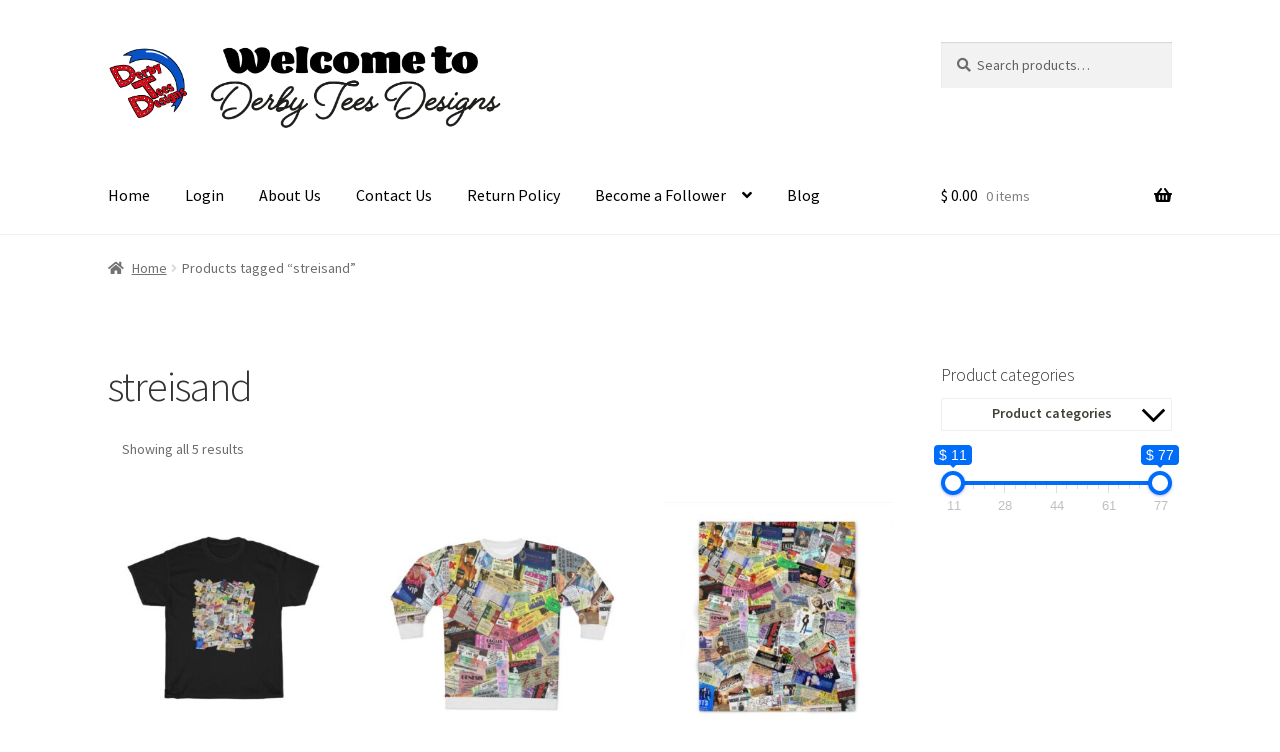

--- FILE ---
content_type: text/html; charset=UTF-8
request_url: https://www.derbyteesdesigns.com/product-tag/streisand/
body_size: 20657
content:
<!doctype html>
<html lang="en">
<head>
<meta charset="UTF-8">
<meta name="viewport" content="width=device-width, initial-scale=1">
<link rel="profile" href="http://gmpg.org/xfn/11">
<link rel="pingback" href="https://www.derbyteesdesigns.com/xmlrpc.php">

<meta name='robots' content='index, follow, max-image-preview:large, max-snippet:-1, max-video-preview:-1' />
<script>window._wca = window._wca || [];</script>

	<!-- This site is optimized with the Yoast SEO plugin v26.8 - https://yoast.com/product/yoast-seo-wordpress/ -->
	<title>streisand Archives | Derby Tees Designs</title>
	<link rel="canonical" href="https://www.derbyteesdesigns.com/product-tag/streisand/" />
	<meta property="og:locale" content="en_US" />
	<meta property="og:type" content="article" />
	<meta property="og:title" content="streisand Archives | Derby Tees Designs" />
	<meta property="og:url" content="https://www.derbyteesdesigns.com/product-tag/streisand/" />
	<meta property="og:site_name" content="Derby Tees Designs" />
	<meta name="twitter:card" content="summary_large_image" />
	<script type="application/ld+json" class="yoast-schema-graph">{"@context":"https://schema.org","@graph":[{"@type":"CollectionPage","@id":"https://www.derbyteesdesigns.com/product-tag/streisand/","url":"https://www.derbyteesdesigns.com/product-tag/streisand/","name":"streisand Archives | Derby Tees Designs","isPartOf":{"@id":"https://www.derbyteesdesigns.com/#website"},"primaryImageOfPage":{"@id":"https://www.derbyteesdesigns.com/product-tag/streisand/#primaryimage"},"image":{"@id":"https://www.derbyteesdesigns.com/product-tag/streisand/#primaryimage"},"thumbnailUrl":"https://www.derbyteesdesigns.com/wp-content/uploads/2022/05/12124.jpg","breadcrumb":{"@id":"https://www.derbyteesdesigns.com/product-tag/streisand/#breadcrumb"},"inLanguage":"en"},{"@type":"ImageObject","inLanguage":"en","@id":"https://www.derbyteesdesigns.com/product-tag/streisand/#primaryimage","url":"https://www.derbyteesdesigns.com/wp-content/uploads/2022/05/12124.jpg","contentUrl":"https://www.derbyteesdesigns.com/wp-content/uploads/2022/05/12124.jpg","width":1024,"height":1024},{"@type":"BreadcrumbList","@id":"https://www.derbyteesdesigns.com/product-tag/streisand/#breadcrumb","itemListElement":[{"@type":"ListItem","position":1,"name":"Home","item":"https://www.derbyteesdesigns.com/"},{"@type":"ListItem","position":2,"name":"streisand"}]},{"@type":"WebSite","@id":"https://www.derbyteesdesigns.com/#website","url":"https://www.derbyteesdesigns.com/","name":"Derby Tees Designs","description":"","publisher":{"@id":"https://www.derbyteesdesigns.com/#organization"},"potentialAction":[{"@type":"SearchAction","target":{"@type":"EntryPoint","urlTemplate":"https://www.derbyteesdesigns.com/?s={search_term_string}"},"query-input":{"@type":"PropertyValueSpecification","valueRequired":true,"valueName":"search_term_string"}}],"inLanguage":"en"},{"@type":"Organization","@id":"https://www.derbyteesdesigns.com/#organization","name":"Derby Tees Designs","url":"https://www.derbyteesdesigns.com/","logo":{"@type":"ImageObject","inLanguage":"en","@id":"https://www.derbyteesdesigns.com/#/schema/logo/image/","url":"https://www.derbyteesdesigns.com/wp-content/uploads/2019/08/cropped-DerbyTees-New-Logo-Site-Banner-8.png","contentUrl":"https://www.derbyteesdesigns.com/wp-content/uploads/2019/08/cropped-DerbyTees-New-Logo-Site-Banner-8.png","width":2532,"height":595,"caption":"Derby Tees Designs"},"image":{"@id":"https://www.derbyteesdesigns.com/#/schema/logo/image/"},"sameAs":["https://www.facebook.com/DerbyTeesDesigns/","https://www.instagram.com/derbytees/"]}]}</script>
	<!-- / Yoast SEO plugin. -->


<link rel='dns-prefetch' href='//stats.wp.com' />
<link rel='dns-prefetch' href='//fonts.googleapis.com' />
<link rel="alternate" type="application/rss+xml" title="Derby Tees Designs &raquo; Feed" href="https://www.derbyteesdesigns.com/feed/" />
<link rel="alternate" type="application/rss+xml" title="Derby Tees Designs &raquo; Comments Feed" href="https://www.derbyteesdesigns.com/comments/feed/" />
<link rel="alternate" type="application/rss+xml" title="Derby Tees Designs &raquo; streisand Tag Feed" href="https://www.derbyteesdesigns.com/product-tag/streisand/feed/" />
		<!-- This site uses the Google Analytics by MonsterInsights plugin v9.11.1 - Using Analytics tracking - https://www.monsterinsights.com/ -->
							<script src="//www.googletagmanager.com/gtag/js?id=G-P6HF16F8DE"  data-cfasync="false" data-wpfc-render="false" async></script>
			<script data-cfasync="false" data-wpfc-render="false">
				var mi_version = '9.11.1';
				var mi_track_user = true;
				var mi_no_track_reason = '';
								var MonsterInsightsDefaultLocations = {"page_location":"https:\/\/www.derbyteesdesigns.com\/product-tag\/streisand\/"};
								if ( typeof MonsterInsightsPrivacyGuardFilter === 'function' ) {
					var MonsterInsightsLocations = (typeof MonsterInsightsExcludeQuery === 'object') ? MonsterInsightsPrivacyGuardFilter( MonsterInsightsExcludeQuery ) : MonsterInsightsPrivacyGuardFilter( MonsterInsightsDefaultLocations );
				} else {
					var MonsterInsightsLocations = (typeof MonsterInsightsExcludeQuery === 'object') ? MonsterInsightsExcludeQuery : MonsterInsightsDefaultLocations;
				}

								var disableStrs = [
										'ga-disable-G-P6HF16F8DE',
									];

				/* Function to detect opted out users */
				function __gtagTrackerIsOptedOut() {
					for (var index = 0; index < disableStrs.length; index++) {
						if (document.cookie.indexOf(disableStrs[index] + '=true') > -1) {
							return true;
						}
					}

					return false;
				}

				/* Disable tracking if the opt-out cookie exists. */
				if (__gtagTrackerIsOptedOut()) {
					for (var index = 0; index < disableStrs.length; index++) {
						window[disableStrs[index]] = true;
					}
				}

				/* Opt-out function */
				function __gtagTrackerOptout() {
					for (var index = 0; index < disableStrs.length; index++) {
						document.cookie = disableStrs[index] + '=true; expires=Thu, 31 Dec 2099 23:59:59 UTC; path=/';
						window[disableStrs[index]] = true;
					}
				}

				if ('undefined' === typeof gaOptout) {
					function gaOptout() {
						__gtagTrackerOptout();
					}
				}
								window.dataLayer = window.dataLayer || [];

				window.MonsterInsightsDualTracker = {
					helpers: {},
					trackers: {},
				};
				if (mi_track_user) {
					function __gtagDataLayer() {
						dataLayer.push(arguments);
					}

					function __gtagTracker(type, name, parameters) {
						if (!parameters) {
							parameters = {};
						}

						if (parameters.send_to) {
							__gtagDataLayer.apply(null, arguments);
							return;
						}

						if (type === 'event') {
														parameters.send_to = monsterinsights_frontend.v4_id;
							var hookName = name;
							if (typeof parameters['event_category'] !== 'undefined') {
								hookName = parameters['event_category'] + ':' + name;
							}

							if (typeof MonsterInsightsDualTracker.trackers[hookName] !== 'undefined') {
								MonsterInsightsDualTracker.trackers[hookName](parameters);
							} else {
								__gtagDataLayer('event', name, parameters);
							}
							
						} else {
							__gtagDataLayer.apply(null, arguments);
						}
					}

					__gtagTracker('js', new Date());
					__gtagTracker('set', {
						'developer_id.dZGIzZG': true,
											});
					if ( MonsterInsightsLocations.page_location ) {
						__gtagTracker('set', MonsterInsightsLocations);
					}
										__gtagTracker('config', 'G-P6HF16F8DE', {"forceSSL":"true"} );
										window.gtag = __gtagTracker;										(function () {
						/* https://developers.google.com/analytics/devguides/collection/analyticsjs/ */
						/* ga and __gaTracker compatibility shim. */
						var noopfn = function () {
							return null;
						};
						var newtracker = function () {
							return new Tracker();
						};
						var Tracker = function () {
							return null;
						};
						var p = Tracker.prototype;
						p.get = noopfn;
						p.set = noopfn;
						p.send = function () {
							var args = Array.prototype.slice.call(arguments);
							args.unshift('send');
							__gaTracker.apply(null, args);
						};
						var __gaTracker = function () {
							var len = arguments.length;
							if (len === 0) {
								return;
							}
							var f = arguments[len - 1];
							if (typeof f !== 'object' || f === null || typeof f.hitCallback !== 'function') {
								if ('send' === arguments[0]) {
									var hitConverted, hitObject = false, action;
									if ('event' === arguments[1]) {
										if ('undefined' !== typeof arguments[3]) {
											hitObject = {
												'eventAction': arguments[3],
												'eventCategory': arguments[2],
												'eventLabel': arguments[4],
												'value': arguments[5] ? arguments[5] : 1,
											}
										}
									}
									if ('pageview' === arguments[1]) {
										if ('undefined' !== typeof arguments[2]) {
											hitObject = {
												'eventAction': 'page_view',
												'page_path': arguments[2],
											}
										}
									}
									if (typeof arguments[2] === 'object') {
										hitObject = arguments[2];
									}
									if (typeof arguments[5] === 'object') {
										Object.assign(hitObject, arguments[5]);
									}
									if ('undefined' !== typeof arguments[1].hitType) {
										hitObject = arguments[1];
										if ('pageview' === hitObject.hitType) {
											hitObject.eventAction = 'page_view';
										}
									}
									if (hitObject) {
										action = 'timing' === arguments[1].hitType ? 'timing_complete' : hitObject.eventAction;
										hitConverted = mapArgs(hitObject);
										__gtagTracker('event', action, hitConverted);
									}
								}
								return;
							}

							function mapArgs(args) {
								var arg, hit = {};
								var gaMap = {
									'eventCategory': 'event_category',
									'eventAction': 'event_action',
									'eventLabel': 'event_label',
									'eventValue': 'event_value',
									'nonInteraction': 'non_interaction',
									'timingCategory': 'event_category',
									'timingVar': 'name',
									'timingValue': 'value',
									'timingLabel': 'event_label',
									'page': 'page_path',
									'location': 'page_location',
									'title': 'page_title',
									'referrer' : 'page_referrer',
								};
								for (arg in args) {
																		if (!(!args.hasOwnProperty(arg) || !gaMap.hasOwnProperty(arg))) {
										hit[gaMap[arg]] = args[arg];
									} else {
										hit[arg] = args[arg];
									}
								}
								return hit;
							}

							try {
								f.hitCallback();
							} catch (ex) {
							}
						};
						__gaTracker.create = newtracker;
						__gaTracker.getByName = newtracker;
						__gaTracker.getAll = function () {
							return [];
						};
						__gaTracker.remove = noopfn;
						__gaTracker.loaded = true;
						window['__gaTracker'] = __gaTracker;
					})();
									} else {
										console.log("");
					(function () {
						function __gtagTracker() {
							return null;
						}

						window['__gtagTracker'] = __gtagTracker;
						window['gtag'] = __gtagTracker;
					})();
									}
			</script>
							<!-- / Google Analytics by MonsterInsights -->
		<style id='wp-img-auto-sizes-contain-inline-css'>
img:is([sizes=auto i],[sizes^="auto," i]){contain-intrinsic-size:3000px 1500px}
/*# sourceURL=wp-img-auto-sizes-contain-inline-css */
</style>
<style id='wp-emoji-styles-inline-css'>

	img.wp-smiley, img.emoji {
		display: inline !important;
		border: none !important;
		box-shadow: none !important;
		height: 1em !important;
		width: 1em !important;
		margin: 0 0.07em !important;
		vertical-align: -0.1em !important;
		background: none !important;
		padding: 0 !important;
	}
/*# sourceURL=wp-emoji-styles-inline-css */
</style>
<style id='wp-block-library-inline-css'>
:root{--wp-block-synced-color:#7a00df;--wp-block-synced-color--rgb:122,0,223;--wp-bound-block-color:var(--wp-block-synced-color);--wp-editor-canvas-background:#ddd;--wp-admin-theme-color:#007cba;--wp-admin-theme-color--rgb:0,124,186;--wp-admin-theme-color-darker-10:#006ba1;--wp-admin-theme-color-darker-10--rgb:0,107,160.5;--wp-admin-theme-color-darker-20:#005a87;--wp-admin-theme-color-darker-20--rgb:0,90,135;--wp-admin-border-width-focus:2px}@media (min-resolution:192dpi){:root{--wp-admin-border-width-focus:1.5px}}.wp-element-button{cursor:pointer}:root .has-very-light-gray-background-color{background-color:#eee}:root .has-very-dark-gray-background-color{background-color:#313131}:root .has-very-light-gray-color{color:#eee}:root .has-very-dark-gray-color{color:#313131}:root .has-vivid-green-cyan-to-vivid-cyan-blue-gradient-background{background:linear-gradient(135deg,#00d084,#0693e3)}:root .has-purple-crush-gradient-background{background:linear-gradient(135deg,#34e2e4,#4721fb 50%,#ab1dfe)}:root .has-hazy-dawn-gradient-background{background:linear-gradient(135deg,#faaca8,#dad0ec)}:root .has-subdued-olive-gradient-background{background:linear-gradient(135deg,#fafae1,#67a671)}:root .has-atomic-cream-gradient-background{background:linear-gradient(135deg,#fdd79a,#004a59)}:root .has-nightshade-gradient-background{background:linear-gradient(135deg,#330968,#31cdcf)}:root .has-midnight-gradient-background{background:linear-gradient(135deg,#020381,#2874fc)}:root{--wp--preset--font-size--normal:16px;--wp--preset--font-size--huge:42px}.has-regular-font-size{font-size:1em}.has-larger-font-size{font-size:2.625em}.has-normal-font-size{font-size:var(--wp--preset--font-size--normal)}.has-huge-font-size{font-size:var(--wp--preset--font-size--huge)}.has-text-align-center{text-align:center}.has-text-align-left{text-align:left}.has-text-align-right{text-align:right}.has-fit-text{white-space:nowrap!important}#end-resizable-editor-section{display:none}.aligncenter{clear:both}.items-justified-left{justify-content:flex-start}.items-justified-center{justify-content:center}.items-justified-right{justify-content:flex-end}.items-justified-space-between{justify-content:space-between}.screen-reader-text{border:0;clip-path:inset(50%);height:1px;margin:-1px;overflow:hidden;padding:0;position:absolute;width:1px;word-wrap:normal!important}.screen-reader-text:focus{background-color:#ddd;clip-path:none;color:#444;display:block;font-size:1em;height:auto;left:5px;line-height:normal;padding:15px 23px 14px;text-decoration:none;top:5px;width:auto;z-index:100000}html :where(.has-border-color){border-style:solid}html :where([style*=border-top-color]){border-top-style:solid}html :where([style*=border-right-color]){border-right-style:solid}html :where([style*=border-bottom-color]){border-bottom-style:solid}html :where([style*=border-left-color]){border-left-style:solid}html :where([style*=border-width]){border-style:solid}html :where([style*=border-top-width]){border-top-style:solid}html :where([style*=border-right-width]){border-right-style:solid}html :where([style*=border-bottom-width]){border-bottom-style:solid}html :where([style*=border-left-width]){border-left-style:solid}html :where(img[class*=wp-image-]){height:auto;max-width:100%}:where(figure){margin:0 0 1em}html :where(.is-position-sticky){--wp-admin--admin-bar--position-offset:var(--wp-admin--admin-bar--height,0px)}@media screen and (max-width:600px){html :where(.is-position-sticky){--wp-admin--admin-bar--position-offset:0px}}

/*# sourceURL=wp-block-library-inline-css */
</style><style id='global-styles-inline-css'>
:root{--wp--preset--aspect-ratio--square: 1;--wp--preset--aspect-ratio--4-3: 4/3;--wp--preset--aspect-ratio--3-4: 3/4;--wp--preset--aspect-ratio--3-2: 3/2;--wp--preset--aspect-ratio--2-3: 2/3;--wp--preset--aspect-ratio--16-9: 16/9;--wp--preset--aspect-ratio--9-16: 9/16;--wp--preset--color--black: #000000;--wp--preset--color--cyan-bluish-gray: #abb8c3;--wp--preset--color--white: #ffffff;--wp--preset--color--pale-pink: #f78da7;--wp--preset--color--vivid-red: #cf2e2e;--wp--preset--color--luminous-vivid-orange: #ff6900;--wp--preset--color--luminous-vivid-amber: #fcb900;--wp--preset--color--light-green-cyan: #7bdcb5;--wp--preset--color--vivid-green-cyan: #00d084;--wp--preset--color--pale-cyan-blue: #8ed1fc;--wp--preset--color--vivid-cyan-blue: #0693e3;--wp--preset--color--vivid-purple: #9b51e0;--wp--preset--gradient--vivid-cyan-blue-to-vivid-purple: linear-gradient(135deg,rgb(6,147,227) 0%,rgb(155,81,224) 100%);--wp--preset--gradient--light-green-cyan-to-vivid-green-cyan: linear-gradient(135deg,rgb(122,220,180) 0%,rgb(0,208,130) 100%);--wp--preset--gradient--luminous-vivid-amber-to-luminous-vivid-orange: linear-gradient(135deg,rgb(252,185,0) 0%,rgb(255,105,0) 100%);--wp--preset--gradient--luminous-vivid-orange-to-vivid-red: linear-gradient(135deg,rgb(255,105,0) 0%,rgb(207,46,46) 100%);--wp--preset--gradient--very-light-gray-to-cyan-bluish-gray: linear-gradient(135deg,rgb(238,238,238) 0%,rgb(169,184,195) 100%);--wp--preset--gradient--cool-to-warm-spectrum: linear-gradient(135deg,rgb(74,234,220) 0%,rgb(151,120,209) 20%,rgb(207,42,186) 40%,rgb(238,44,130) 60%,rgb(251,105,98) 80%,rgb(254,248,76) 100%);--wp--preset--gradient--blush-light-purple: linear-gradient(135deg,rgb(255,206,236) 0%,rgb(152,150,240) 100%);--wp--preset--gradient--blush-bordeaux: linear-gradient(135deg,rgb(254,205,165) 0%,rgb(254,45,45) 50%,rgb(107,0,62) 100%);--wp--preset--gradient--luminous-dusk: linear-gradient(135deg,rgb(255,203,112) 0%,rgb(199,81,192) 50%,rgb(65,88,208) 100%);--wp--preset--gradient--pale-ocean: linear-gradient(135deg,rgb(255,245,203) 0%,rgb(182,227,212) 50%,rgb(51,167,181) 100%);--wp--preset--gradient--electric-grass: linear-gradient(135deg,rgb(202,248,128) 0%,rgb(113,206,126) 100%);--wp--preset--gradient--midnight: linear-gradient(135deg,rgb(2,3,129) 0%,rgb(40,116,252) 100%);--wp--preset--font-size--small: 14px;--wp--preset--font-size--medium: 23px;--wp--preset--font-size--large: 26px;--wp--preset--font-size--x-large: 42px;--wp--preset--font-size--normal: 16px;--wp--preset--font-size--huge: 37px;--wp--preset--spacing--20: 0.44rem;--wp--preset--spacing--30: 0.67rem;--wp--preset--spacing--40: 1rem;--wp--preset--spacing--50: 1.5rem;--wp--preset--spacing--60: 2.25rem;--wp--preset--spacing--70: 3.38rem;--wp--preset--spacing--80: 5.06rem;--wp--preset--shadow--natural: 6px 6px 9px rgba(0, 0, 0, 0.2);--wp--preset--shadow--deep: 12px 12px 50px rgba(0, 0, 0, 0.4);--wp--preset--shadow--sharp: 6px 6px 0px rgba(0, 0, 0, 0.2);--wp--preset--shadow--outlined: 6px 6px 0px -3px rgb(255, 255, 255), 6px 6px rgb(0, 0, 0);--wp--preset--shadow--crisp: 6px 6px 0px rgb(0, 0, 0);}:root :where(.is-layout-flow) > :first-child{margin-block-start: 0;}:root :where(.is-layout-flow) > :last-child{margin-block-end: 0;}:root :where(.is-layout-flow) > *{margin-block-start: 24px;margin-block-end: 0;}:root :where(.is-layout-constrained) > :first-child{margin-block-start: 0;}:root :where(.is-layout-constrained) > :last-child{margin-block-end: 0;}:root :where(.is-layout-constrained) > *{margin-block-start: 24px;margin-block-end: 0;}:root :where(.is-layout-flex){gap: 24px;}:root :where(.is-layout-grid){gap: 24px;}body .is-layout-flex{display: flex;}.is-layout-flex{flex-wrap: wrap;align-items: center;}.is-layout-flex > :is(*, div){margin: 0;}body .is-layout-grid{display: grid;}.is-layout-grid > :is(*, div){margin: 0;}.has-black-color{color: var(--wp--preset--color--black) !important;}.has-cyan-bluish-gray-color{color: var(--wp--preset--color--cyan-bluish-gray) !important;}.has-white-color{color: var(--wp--preset--color--white) !important;}.has-pale-pink-color{color: var(--wp--preset--color--pale-pink) !important;}.has-vivid-red-color{color: var(--wp--preset--color--vivid-red) !important;}.has-luminous-vivid-orange-color{color: var(--wp--preset--color--luminous-vivid-orange) !important;}.has-luminous-vivid-amber-color{color: var(--wp--preset--color--luminous-vivid-amber) !important;}.has-light-green-cyan-color{color: var(--wp--preset--color--light-green-cyan) !important;}.has-vivid-green-cyan-color{color: var(--wp--preset--color--vivid-green-cyan) !important;}.has-pale-cyan-blue-color{color: var(--wp--preset--color--pale-cyan-blue) !important;}.has-vivid-cyan-blue-color{color: var(--wp--preset--color--vivid-cyan-blue) !important;}.has-vivid-purple-color{color: var(--wp--preset--color--vivid-purple) !important;}.has-black-background-color{background-color: var(--wp--preset--color--black) !important;}.has-cyan-bluish-gray-background-color{background-color: var(--wp--preset--color--cyan-bluish-gray) !important;}.has-white-background-color{background-color: var(--wp--preset--color--white) !important;}.has-pale-pink-background-color{background-color: var(--wp--preset--color--pale-pink) !important;}.has-vivid-red-background-color{background-color: var(--wp--preset--color--vivid-red) !important;}.has-luminous-vivid-orange-background-color{background-color: var(--wp--preset--color--luminous-vivid-orange) !important;}.has-luminous-vivid-amber-background-color{background-color: var(--wp--preset--color--luminous-vivid-amber) !important;}.has-light-green-cyan-background-color{background-color: var(--wp--preset--color--light-green-cyan) !important;}.has-vivid-green-cyan-background-color{background-color: var(--wp--preset--color--vivid-green-cyan) !important;}.has-pale-cyan-blue-background-color{background-color: var(--wp--preset--color--pale-cyan-blue) !important;}.has-vivid-cyan-blue-background-color{background-color: var(--wp--preset--color--vivid-cyan-blue) !important;}.has-vivid-purple-background-color{background-color: var(--wp--preset--color--vivid-purple) !important;}.has-black-border-color{border-color: var(--wp--preset--color--black) !important;}.has-cyan-bluish-gray-border-color{border-color: var(--wp--preset--color--cyan-bluish-gray) !important;}.has-white-border-color{border-color: var(--wp--preset--color--white) !important;}.has-pale-pink-border-color{border-color: var(--wp--preset--color--pale-pink) !important;}.has-vivid-red-border-color{border-color: var(--wp--preset--color--vivid-red) !important;}.has-luminous-vivid-orange-border-color{border-color: var(--wp--preset--color--luminous-vivid-orange) !important;}.has-luminous-vivid-amber-border-color{border-color: var(--wp--preset--color--luminous-vivid-amber) !important;}.has-light-green-cyan-border-color{border-color: var(--wp--preset--color--light-green-cyan) !important;}.has-vivid-green-cyan-border-color{border-color: var(--wp--preset--color--vivid-green-cyan) !important;}.has-pale-cyan-blue-border-color{border-color: var(--wp--preset--color--pale-cyan-blue) !important;}.has-vivid-cyan-blue-border-color{border-color: var(--wp--preset--color--vivid-cyan-blue) !important;}.has-vivid-purple-border-color{border-color: var(--wp--preset--color--vivid-purple) !important;}.has-vivid-cyan-blue-to-vivid-purple-gradient-background{background: var(--wp--preset--gradient--vivid-cyan-blue-to-vivid-purple) !important;}.has-light-green-cyan-to-vivid-green-cyan-gradient-background{background: var(--wp--preset--gradient--light-green-cyan-to-vivid-green-cyan) !important;}.has-luminous-vivid-amber-to-luminous-vivid-orange-gradient-background{background: var(--wp--preset--gradient--luminous-vivid-amber-to-luminous-vivid-orange) !important;}.has-luminous-vivid-orange-to-vivid-red-gradient-background{background: var(--wp--preset--gradient--luminous-vivid-orange-to-vivid-red) !important;}.has-very-light-gray-to-cyan-bluish-gray-gradient-background{background: var(--wp--preset--gradient--very-light-gray-to-cyan-bluish-gray) !important;}.has-cool-to-warm-spectrum-gradient-background{background: var(--wp--preset--gradient--cool-to-warm-spectrum) !important;}.has-blush-light-purple-gradient-background{background: var(--wp--preset--gradient--blush-light-purple) !important;}.has-blush-bordeaux-gradient-background{background: var(--wp--preset--gradient--blush-bordeaux) !important;}.has-luminous-dusk-gradient-background{background: var(--wp--preset--gradient--luminous-dusk) !important;}.has-pale-ocean-gradient-background{background: var(--wp--preset--gradient--pale-ocean) !important;}.has-electric-grass-gradient-background{background: var(--wp--preset--gradient--electric-grass) !important;}.has-midnight-gradient-background{background: var(--wp--preset--gradient--midnight) !important;}.has-small-font-size{font-size: var(--wp--preset--font-size--small) !important;}.has-medium-font-size{font-size: var(--wp--preset--font-size--medium) !important;}.has-large-font-size{font-size: var(--wp--preset--font-size--large) !important;}.has-x-large-font-size{font-size: var(--wp--preset--font-size--x-large) !important;}.has-normal-font-size{font-size: var(--wp--preset--font-size--normal) !important;}.has-huge-font-size{font-size: var(--wp--preset--font-size--huge) !important;}
/*# sourceURL=global-styles-inline-css */
</style>

<style id='classic-theme-styles-inline-css'>
/*! This file is auto-generated */
.wp-block-button__link{color:#fff;background-color:#32373c;border-radius:9999px;box-shadow:none;text-decoration:none;padding:calc(.667em + 2px) calc(1.333em + 2px);font-size:1.125em}.wp-block-file__button{background:#32373c;color:#fff;text-decoration:none}
/*# sourceURL=/wp-includes/css/classic-themes.min.css */
</style>
<link rel='stylesheet' id='font-awesome-5-css' href='https://www.derbyteesdesigns.com/wp-content/plugins/bb-plugin/fonts/fontawesome/5.15.4/css/all.min.css?ver=2.10.0.5' media='all' />
<link rel='stylesheet' id='font-awesome-css' href='https://www.derbyteesdesigns.com/wp-content/plugins/bb-plugin/fonts/fontawesome/5.15.4/css/v4-shims.min.css?ver=2.10.0.5' media='all' />
<link rel='stylesheet' id='storefront-gutenberg-blocks-css' href='https://www.derbyteesdesigns.com/wp-content/themes/storefront/assets/css/base/gutenberg-blocks.css?ver=4.6.2' media='all' />
<style id='storefront-gutenberg-blocks-inline-css'>

				.wp-block-button__link:not(.has-text-color) {
					color: #333333;
				}

				.wp-block-button__link:not(.has-text-color):hover,
				.wp-block-button__link:not(.has-text-color):focus,
				.wp-block-button__link:not(.has-text-color):active {
					color: #333333;
				}

				.wp-block-button__link:not(.has-background) {
					background-color: #eeeeee;
				}

				.wp-block-button__link:not(.has-background):hover,
				.wp-block-button__link:not(.has-background):focus,
				.wp-block-button__link:not(.has-background):active {
					border-color: #d5d5d5;
					background-color: #d5d5d5;
				}

				.wc-block-grid__products .wc-block-grid__product .wp-block-button__link {
					background-color: #eeeeee;
					border-color: #eeeeee;
					color: #333333;
				}

				.wp-block-quote footer,
				.wp-block-quote cite,
				.wp-block-quote__citation {
					color: #6d6d6d;
				}

				.wp-block-pullquote cite,
				.wp-block-pullquote footer,
				.wp-block-pullquote__citation {
					color: #6d6d6d;
				}

				.wp-block-image figcaption {
					color: #6d6d6d;
				}

				.wp-block-separator.is-style-dots::before {
					color: #333333;
				}

				.wp-block-file a.wp-block-file__button {
					color: #333333;
					background-color: #eeeeee;
					border-color: #eeeeee;
				}

				.wp-block-file a.wp-block-file__button:hover,
				.wp-block-file a.wp-block-file__button:focus,
				.wp-block-file a.wp-block-file__button:active {
					color: #333333;
					background-color: #d5d5d5;
				}

				.wp-block-code,
				.wp-block-preformatted pre {
					color: #6d6d6d;
				}

				.wp-block-table:not( .has-background ):not( .is-style-stripes ) tbody tr:nth-child(2n) td {
					background-color: #fdfdfd;
				}

				.wp-block-cover .wp-block-cover__inner-container h1:not(.has-text-color),
				.wp-block-cover .wp-block-cover__inner-container h2:not(.has-text-color),
				.wp-block-cover .wp-block-cover__inner-container h3:not(.has-text-color),
				.wp-block-cover .wp-block-cover__inner-container h4:not(.has-text-color),
				.wp-block-cover .wp-block-cover__inner-container h5:not(.has-text-color),
				.wp-block-cover .wp-block-cover__inner-container h6:not(.has-text-color) {
					color: #000000;
				}

				div.wc-block-components-price-slider__range-input-progress,
				.rtl .wc-block-components-price-slider__range-input-progress {
					--range-color: #7f54b3;
				}

				/* Target only IE11 */
				@media all and (-ms-high-contrast: none), (-ms-high-contrast: active) {
					.wc-block-components-price-slider__range-input-progress {
						background: #7f54b3;
					}
				}

				.wc-block-components-button:not(.is-link) {
					background-color: #333333;
					color: #ffffff;
				}

				.wc-block-components-button:not(.is-link):hover,
				.wc-block-components-button:not(.is-link):focus,
				.wc-block-components-button:not(.is-link):active {
					background-color: #1a1a1a;
					color: #ffffff;
				}

				.wc-block-components-button:not(.is-link):disabled {
					background-color: #333333;
					color: #ffffff;
				}

				.wc-block-cart__submit-container {
					background-color: #ffffff;
				}

				.wc-block-cart__submit-container::before {
					color: rgba(220,220,220,0.5);
				}

				.wc-block-components-order-summary-item__quantity {
					background-color: #ffffff;
					border-color: #6d6d6d;
					box-shadow: 0 0 0 2px #ffffff;
					color: #6d6d6d;
				}
			
/*# sourceURL=storefront-gutenberg-blocks-inline-css */
</style>
<link rel='stylesheet' id='woof-css' href='https://www.derbyteesdesigns.com/wp-content/plugins/woocommerce-products-filter/css/front.css?ver=3.3.0' media='all' />
<style id='woof-inline-css'>

.woof_products_top_panel li span, .woof_products_top_panel2 li span{background: url(https://www.derbyteesdesigns.com/wp-content/plugins/woocommerce-products-filter/img/delete.png);background-size: 14px 14px;background-repeat: no-repeat;background-position: right;}
.woof_edit_view{
                    display: none;
                }


/*# sourceURL=woof-inline-css */
</style>
<link rel='stylesheet' id='chosen-drop-down-css' href='https://www.derbyteesdesigns.com/wp-content/plugins/woocommerce-products-filter/js/chosen/chosen.min.css?ver=3.3.0' media='all' />
<link rel='stylesheet' id='woof_by_featured_html_items-css' href='https://www.derbyteesdesigns.com/wp-content/plugins/woocommerce-products-filter/ext/by_featured/css/by_featured.css?ver=3.3.0' media='all' />
<link rel='stylesheet' id='woof_by_text_html_items-css' href='https://www.derbyteesdesigns.com/wp-content/plugins/woocommerce-products-filter/ext/by_text/assets/css/front.css?ver=3.3.0' media='all' />
<link rel='stylesheet' id='woof_color_html_items-css' href='https://www.derbyteesdesigns.com/wp-content/plugins/woocommerce-products-filter/ext/color/css/html_types/color.css?ver=3.3.0' media='all' />
<link rel='stylesheet' id='woof_label_html_items-css' href='https://www.derbyteesdesigns.com/wp-content/plugins/woocommerce-products-filter/ext/label/css/html_types/label.css?ver=3.3.0' media='all' />
<link rel='stylesheet' id='woof_select_radio_check_html_items-css' href='https://www.derbyteesdesigns.com/wp-content/plugins/woocommerce-products-filter/ext/select_radio_check/css/html_types/select_radio_check.css?ver=3.3.0' media='all' />
<link rel='stylesheet' id='woof_slider_html_items-css' href='https://www.derbyteesdesigns.com/wp-content/plugins/woocommerce-products-filter/ext/slider/css/html_types/slider.css?ver=3.3.0' media='all' />
<link rel='stylesheet' id='woof_step_filter_html_items-css' href='https://www.derbyteesdesigns.com/wp-content/plugins/woocommerce-products-filter/ext/step_filer/css/step_filter.css?ver=3.3.0' media='all' />
<style id='woocommerce-inline-inline-css'>
.woocommerce form .form-row .required { visibility: visible; }
/*# sourceURL=woocommerce-inline-inline-css */
</style>
<link rel='stylesheet' id='wp-date-remover-css' href='https://www.derbyteesdesigns.com/wp-content/plugins/wp-date-remover/public/css/wp-date-remover-public.css?ver=1.0.0' media='all' />
<link rel='stylesheet' id='storefront-style-css' href='https://www.derbyteesdesigns.com/wp-content/themes/storefront/style.css?ver=4.6.2' media='all' />
<style id='storefront-style-inline-css'>

			.main-navigation ul li a,
			.site-title a,
			ul.menu li a,
			.site-branding h1 a,
			button.menu-toggle,
			button.menu-toggle:hover,
			.handheld-navigation .dropdown-toggle {
				color: #000000;
			}

			button.menu-toggle,
			button.menu-toggle:hover {
				border-color: #000000;
			}

			.main-navigation ul li a:hover,
			.main-navigation ul li:hover > a,
			.site-title a:hover,
			.site-header ul.menu li.current-menu-item > a {
				color: #414141;
			}

			table:not( .has-background ) th {
				background-color: #f8f8f8;
			}

			table:not( .has-background ) tbody td {
				background-color: #fdfdfd;
			}

			table:not( .has-background ) tbody tr:nth-child(2n) td,
			fieldset,
			fieldset legend {
				background-color: #fbfbfb;
			}

			.site-header,
			.secondary-navigation ul ul,
			.main-navigation ul.menu > li.menu-item-has-children:after,
			.secondary-navigation ul.menu ul,
			.storefront-handheld-footer-bar,
			.storefront-handheld-footer-bar ul li > a,
			.storefront-handheld-footer-bar ul li.search .site-search,
			button.menu-toggle,
			button.menu-toggle:hover {
				background-color: #ffffff;
			}

			p.site-description,
			.site-header,
			.storefront-handheld-footer-bar {
				color: #ffffff;
			}

			button.menu-toggle:after,
			button.menu-toggle:before,
			button.menu-toggle span:before {
				background-color: #000000;
			}

			h1, h2, h3, h4, h5, h6, .wc-block-grid__product-title {
				color: #333333;
			}

			.widget h1 {
				border-bottom-color: #333333;
			}

			body,
			.secondary-navigation a {
				color: #6d6d6d;
			}

			.widget-area .widget a,
			.hentry .entry-header .posted-on a,
			.hentry .entry-header .post-author a,
			.hentry .entry-header .post-comments a,
			.hentry .entry-header .byline a {
				color: #727272;
			}

			a {
				color: #7f54b3;
			}

			a:focus,
			button:focus,
			.button.alt:focus,
			input:focus,
			textarea:focus,
			input[type="button"]:focus,
			input[type="reset"]:focus,
			input[type="submit"]:focus,
			input[type="email"]:focus,
			input[type="tel"]:focus,
			input[type="url"]:focus,
			input[type="password"]:focus,
			input[type="search"]:focus {
				outline-color: #7f54b3;
			}

			button, input[type="button"], input[type="reset"], input[type="submit"], .button, .widget a.button {
				background-color: #eeeeee;
				border-color: #eeeeee;
				color: #333333;
			}

			button:hover, input[type="button"]:hover, input[type="reset"]:hover, input[type="submit"]:hover, .button:hover, .widget a.button:hover {
				background-color: #d5d5d5;
				border-color: #d5d5d5;
				color: #333333;
			}

			button.alt, input[type="button"].alt, input[type="reset"].alt, input[type="submit"].alt, .button.alt, .widget-area .widget a.button.alt {
				background-color: #333333;
				border-color: #333333;
				color: #ffffff;
			}

			button.alt:hover, input[type="button"].alt:hover, input[type="reset"].alt:hover, input[type="submit"].alt:hover, .button.alt:hover, .widget-area .widget a.button.alt:hover {
				background-color: #1a1a1a;
				border-color: #1a1a1a;
				color: #ffffff;
			}

			.pagination .page-numbers li .page-numbers.current {
				background-color: #e6e6e6;
				color: #636363;
			}

			#comments .comment-list .comment-content .comment-text {
				background-color: #f8f8f8;
			}

			.site-footer {
				background-color: #f0f0f0;
				color: #6d6d6d;
			}

			.site-footer a:not(.button):not(.components-button) {
				color: #333333;
			}

			.site-footer .storefront-handheld-footer-bar a:not(.button):not(.components-button) {
				color: #000000;
			}

			.site-footer h1, .site-footer h2, .site-footer h3, .site-footer h4, .site-footer h5, .site-footer h6, .site-footer .widget .widget-title, .site-footer .widget .widgettitle {
				color: #333333;
			}

			.page-template-template-homepage.has-post-thumbnail .type-page.has-post-thumbnail .entry-title {
				color: #000000;
			}

			.page-template-template-homepage.has-post-thumbnail .type-page.has-post-thumbnail .entry-content {
				color: #000000;
			}

			@media screen and ( min-width: 768px ) {
				.secondary-navigation ul.menu a:hover {
					color: #ffffff;
				}

				.secondary-navigation ul.menu a {
					color: #ffffff;
				}

				.main-navigation ul.menu ul.sub-menu,
				.main-navigation ul.nav-menu ul.children {
					background-color: #f0f0f0;
				}

				.site-header {
					border-bottom-color: #f0f0f0;
				}
			}
/*# sourceURL=storefront-style-inline-css */
</style>
<link rel='stylesheet' id='storefront-icons-css' href='https://www.derbyteesdesigns.com/wp-content/themes/storefront/assets/css/base/icons.css?ver=4.6.2' media='all' />
<link rel='stylesheet' id='storefront-fonts-css' href='https://fonts.googleapis.com/css?family=Source+Sans+Pro%3A400%2C300%2C300italic%2C400italic%2C600%2C700%2C900&#038;subset=latin%2Clatin-ext&#038;ver=4.6.2' media='all' />
<link rel='stylesheet' id='storefront-jetpack-widgets-css' href='https://www.derbyteesdesigns.com/wp-content/themes/storefront/assets/css/jetpack/widgets.css?ver=4.6.2' media='all' />
<link rel='stylesheet' id='wpcw-css' href='https://www.derbyteesdesigns.com/wp-content/plugins/contact-widgets/assets/css/style.min.css?ver=1.0.1' media='all' />
<link rel='stylesheet' id='storefront-woocommerce-style-css' href='https://www.derbyteesdesigns.com/wp-content/themes/storefront/assets/css/woocommerce/woocommerce.css?ver=4.6.2' media='all' />
<style id='storefront-woocommerce-style-inline-css'>
@font-face {
				font-family: star;
				src: url(https://www.derbyteesdesigns.com/wp-content/plugins/woocommerce/assets/fonts/star.eot);
				src:
					url(https://www.derbyteesdesigns.com/wp-content/plugins/woocommerce/assets/fonts/star.eot?#iefix) format("embedded-opentype"),
					url(https://www.derbyteesdesigns.com/wp-content/plugins/woocommerce/assets/fonts/star.woff) format("woff"),
					url(https://www.derbyteesdesigns.com/wp-content/plugins/woocommerce/assets/fonts/star.ttf) format("truetype"),
					url(https://www.derbyteesdesigns.com/wp-content/plugins/woocommerce/assets/fonts/star.svg#star) format("svg");
				font-weight: 400;
				font-style: normal;
			}
			@font-face {
				font-family: WooCommerce;
				src: url(https://www.derbyteesdesigns.com/wp-content/plugins/woocommerce/assets/fonts/WooCommerce.eot);
				src:
					url(https://www.derbyteesdesigns.com/wp-content/plugins/woocommerce/assets/fonts/WooCommerce.eot?#iefix) format("embedded-opentype"),
					url(https://www.derbyteesdesigns.com/wp-content/plugins/woocommerce/assets/fonts/WooCommerce.woff) format("woff"),
					url(https://www.derbyteesdesigns.com/wp-content/plugins/woocommerce/assets/fonts/WooCommerce.ttf) format("truetype"),
					url(https://www.derbyteesdesigns.com/wp-content/plugins/woocommerce/assets/fonts/WooCommerce.svg#WooCommerce) format("svg");
				font-weight: 400;
				font-style: normal;
			}

			a.cart-contents,
			.site-header-cart .widget_shopping_cart a {
				color: #000000;
			}

			a.cart-contents:hover,
			.site-header-cart .widget_shopping_cart a:hover,
			.site-header-cart:hover > li > a {
				color: #414141;
			}

			table.cart td.product-remove,
			table.cart td.actions {
				border-top-color: #ffffff;
			}

			.storefront-handheld-footer-bar ul li.cart .count {
				background-color: #000000;
				color: #ffffff;
				border-color: #ffffff;
			}

			.woocommerce-tabs ul.tabs li.active a,
			ul.products li.product .price,
			.onsale,
			.wc-block-grid__product-onsale,
			.widget_search form:before,
			.widget_product_search form:before {
				color: #6d6d6d;
			}

			.woocommerce-breadcrumb a,
			a.woocommerce-review-link,
			.product_meta a {
				color: #727272;
			}

			.wc-block-grid__product-onsale,
			.onsale {
				border-color: #6d6d6d;
			}

			.star-rating span:before,
			.quantity .plus, .quantity .minus,
			p.stars a:hover:after,
			p.stars a:after,
			.star-rating span:before,
			#payment .payment_methods li input[type=radio]:first-child:checked+label:before {
				color: #7f54b3;
			}

			.widget_price_filter .ui-slider .ui-slider-range,
			.widget_price_filter .ui-slider .ui-slider-handle {
				background-color: #7f54b3;
			}

			.order_details {
				background-color: #f8f8f8;
			}

			.order_details > li {
				border-bottom: 1px dotted #e3e3e3;
			}

			.order_details:before,
			.order_details:after {
				background: -webkit-linear-gradient(transparent 0,transparent 0),-webkit-linear-gradient(135deg,#f8f8f8 33.33%,transparent 33.33%),-webkit-linear-gradient(45deg,#f8f8f8 33.33%,transparent 33.33%)
			}

			#order_review {
				background-color: #ffffff;
			}

			#payment .payment_methods > li .payment_box,
			#payment .place-order {
				background-color: #fafafa;
			}

			#payment .payment_methods > li:not(.woocommerce-notice) {
				background-color: #f5f5f5;
			}

			#payment .payment_methods > li:not(.woocommerce-notice):hover {
				background-color: #f0f0f0;
			}

			.woocommerce-pagination .page-numbers li .page-numbers.current {
				background-color: #e6e6e6;
				color: #636363;
			}

			.wc-block-grid__product-onsale,
			.onsale,
			.woocommerce-pagination .page-numbers li .page-numbers:not(.current) {
				color: #6d6d6d;
			}

			p.stars a:before,
			p.stars a:hover~a:before,
			p.stars.selected a.active~a:before {
				color: #6d6d6d;
			}

			p.stars.selected a.active:before,
			p.stars:hover a:before,
			p.stars.selected a:not(.active):before,
			p.stars.selected a.active:before {
				color: #7f54b3;
			}

			.single-product div.product .woocommerce-product-gallery .woocommerce-product-gallery__trigger {
				background-color: #eeeeee;
				color: #333333;
			}

			.single-product div.product .woocommerce-product-gallery .woocommerce-product-gallery__trigger:hover {
				background-color: #d5d5d5;
				border-color: #d5d5d5;
				color: #333333;
			}

			.button.added_to_cart:focus,
			.button.wc-forward:focus {
				outline-color: #7f54b3;
			}

			.added_to_cart,
			.site-header-cart .widget_shopping_cart a.button,
			.wc-block-grid__products .wc-block-grid__product .wp-block-button__link {
				background-color: #eeeeee;
				border-color: #eeeeee;
				color: #333333;
			}

			.added_to_cart:hover,
			.site-header-cart .widget_shopping_cart a.button:hover,
			.wc-block-grid__products .wc-block-grid__product .wp-block-button__link:hover {
				background-color: #d5d5d5;
				border-color: #d5d5d5;
				color: #333333;
			}

			.added_to_cart.alt, .added_to_cart, .widget a.button.checkout {
				background-color: #333333;
				border-color: #333333;
				color: #ffffff;
			}

			.added_to_cart.alt:hover, .added_to_cart:hover, .widget a.button.checkout:hover {
				background-color: #1a1a1a;
				border-color: #1a1a1a;
				color: #ffffff;
			}

			.button.loading {
				color: #eeeeee;
			}

			.button.loading:hover {
				background-color: #eeeeee;
			}

			.button.loading:after {
				color: #333333;
			}

			@media screen and ( min-width: 768px ) {
				.site-header-cart .widget_shopping_cart,
				.site-header .product_list_widget li .quantity {
					color: #ffffff;
				}

				.site-header-cart .widget_shopping_cart .buttons,
				.site-header-cart .widget_shopping_cart .total {
					background-color: #f5f5f5;
				}

				.site-header-cart .widget_shopping_cart {
					background-color: #f0f0f0;
				}
			}
				.storefront-product-pagination a {
					color: #6d6d6d;
					background-color: #ffffff;
				}
				.storefront-sticky-add-to-cart {
					color: #6d6d6d;
					background-color: #ffffff;
				}

				.storefront-sticky-add-to-cart a:not(.button) {
					color: #000000;
				}
/*# sourceURL=storefront-woocommerce-style-inline-css */
</style>
<link rel='stylesheet' id='storefront-woocommerce-brands-style-css' href='https://www.derbyteesdesigns.com/wp-content/themes/storefront/assets/css/woocommerce/extensions/brands.css?ver=4.6.2' media='all' />
<link rel='stylesheet' id='wppb_stylesheet-css' href='https://www.derbyteesdesigns.com/wp-content/plugins/profile-builder/assets/css/style-front-end.css?ver=3.15.2' media='all' />
<script src="https://www.derbyteesdesigns.com/wp-includes/js/jquery/jquery.min.js?ver=3.7.1" id="jquery-core-js"></script>
<script src="https://www.derbyteesdesigns.com/wp-includes/js/jquery/jquery-migrate.min.js?ver=3.4.1" id="jquery-migrate-js"></script>
<script id="woof-husky-js-extra">
var woof_husky_txt = {"ajax_url":"https://www.derbyteesdesigns.com/wp-admin/admin-ajax.php","plugin_uri":"https://www.derbyteesdesigns.com/wp-content/plugins/woocommerce-products-filter/ext/by_text/","loader":"https://www.derbyteesdesigns.com/wp-content/plugins/woocommerce-products-filter/ext/by_text/assets/img/ajax-loader.gif","not_found":"Nothing found!","prev":"Prev","next":"Next","site_link":"https://www.derbyteesdesigns.com","default_data":{"placeholder":"","behavior":"title","search_by_full_word":"0","autocomplete":"0","how_to_open_links":"0","taxonomy_compatibility":0,"sku_compatibility":"0","custom_fields":"","search_desc_variant":0,"view_text_length":10,"min_symbols":3,"max_posts":10,"image":"","notes_for_customer":"","template":"default","max_open_height":300,"page":0}};
//# sourceURL=woof-husky-js-extra
</script>
<script src="https://www.derbyteesdesigns.com/wp-content/plugins/woocommerce-products-filter/ext/by_text/assets/js/husky.js?ver=3.3.0" id="woof-husky-js"></script>
<script src="https://www.derbyteesdesigns.com/wp-content/plugins/google-analytics-for-wordpress/assets/js/frontend-gtag.js?ver=9.11.1" id="monsterinsights-frontend-script-js" async data-wp-strategy="async"></script>
<script data-cfasync="false" data-wpfc-render="false" id='monsterinsights-frontend-script-js-extra'>var monsterinsights_frontend = {"js_events_tracking":"true","download_extensions":"doc,pdf,ppt,zip,xls,docx,pptx,xlsx","inbound_paths":"[]","home_url":"https:\/\/www.derbyteesdesigns.com","hash_tracking":"false","v4_id":"G-P6HF16F8DE"};</script>
<script src="https://www.derbyteesdesigns.com/wp-content/plugins/sticky-menu-or-anything-on-scroll/assets/js/jq-sticky-anything.min.js?ver=2.1.1" id="stickyAnythingLib-js"></script>
<script src="https://www.derbyteesdesigns.com/wp-content/plugins/woocommerce/assets/js/jquery-blockui/jquery.blockUI.min.js?ver=2.7.0-wc.10.4.3" id="wc-jquery-blockui-js" defer data-wp-strategy="defer"></script>
<script src="https://www.derbyteesdesigns.com/wp-content/plugins/woocommerce/assets/js/js-cookie/js.cookie.min.js?ver=2.1.4-wc.10.4.3" id="wc-js-cookie-js" defer data-wp-strategy="defer"></script>
<script id="woocommerce-js-extra">
var woocommerce_params = {"ajax_url":"/wp-admin/admin-ajax.php","wc_ajax_url":"/?wc-ajax=%%endpoint%%","i18n_password_show":"Show password","i18n_password_hide":"Hide password"};
//# sourceURL=woocommerce-js-extra
</script>
<script src="https://www.derbyteesdesigns.com/wp-content/plugins/woocommerce/assets/js/frontend/woocommerce.min.js?ver=10.4.3" id="woocommerce-js" defer data-wp-strategy="defer"></script>
<script src="https://www.derbyteesdesigns.com/wp-content/plugins/wp-date-remover/public/js/wp-date-remover-public.js?ver=1.0.0" id="wp-date-remover-js"></script>
<script id="wc-cart-fragments-js-extra">
var wc_cart_fragments_params = {"ajax_url":"/wp-admin/admin-ajax.php","wc_ajax_url":"/?wc-ajax=%%endpoint%%","cart_hash_key":"wc_cart_hash_d161171e5c19b0d11c15f0b7c86b0fe1","fragment_name":"wc_fragments_d161171e5c19b0d11c15f0b7c86b0fe1","request_timeout":"5000"};
//# sourceURL=wc-cart-fragments-js-extra
</script>
<script src="https://www.derbyteesdesigns.com/wp-content/plugins/woocommerce/assets/js/frontend/cart-fragments.min.js?ver=10.4.3" id="wc-cart-fragments-js" defer data-wp-strategy="defer"></script>
<script src="https://stats.wp.com/s-202604.js" id="woocommerce-analytics-js" defer data-wp-strategy="defer"></script>
<link rel="https://api.w.org/" href="https://www.derbyteesdesigns.com/wp-json/" /><link rel="alternate" title="JSON" type="application/json" href="https://www.derbyteesdesigns.com/wp-json/wp/v2/product_tag/262" /><link rel="EditURI" type="application/rsd+xml" title="RSD" href="https://www.derbyteesdesigns.com/xmlrpc.php?rsd" />
<meta name="generator" content="WordPress 6.9" />
<meta name="generator" content="WooCommerce 10.4.3" />
	<noscript><style>.woocommerce-product-gallery{ opacity: 1 !important; }</style></noscript>
	<link rel="icon" href="https://www.derbyteesdesigns.com/wp-content/uploads/2019/06/cropped-DerbyTees-New-Logo-SolidWhiteBG-500-2-32x32.png" sizes="32x32" />
<link rel="icon" href="https://www.derbyteesdesigns.com/wp-content/uploads/2019/06/cropped-DerbyTees-New-Logo-SolidWhiteBG-500-2-192x192.png" sizes="192x192" />
<link rel="apple-touch-icon" href="https://www.derbyteesdesigns.com/wp-content/uploads/2019/06/cropped-DerbyTees-New-Logo-SolidWhiteBG-500-2-180x180.png" />
<meta name="msapplication-TileImage" content="https://www.derbyteesdesigns.com/wp-content/uploads/2019/06/cropped-DerbyTees-New-Logo-SolidWhiteBG-500-2-270x270.png" />
		<style id="wp-custom-css">
			.orderby {

	display:none;

}

@media screen and (min-width: 768px) {
         .woocommerce-active .site-header .site-branding img {
          max-width: 50%; /* Adjust this percentage up or down to make the logo larger or smaller. */
          }
}		</style>
		<link rel='stylesheet' id='wc-stripe-blocks-checkout-style-css' href='https://www.derbyteesdesigns.com/wp-content/plugins/woocommerce-gateway-stripe/build/upe-blocks.css?ver=5149cca93b0373758856' media='all' />
<link rel='stylesheet' id='wc-blocks-style-css' href='https://www.derbyteesdesigns.com/wp-content/plugins/woocommerce/assets/client/blocks/wc-blocks.css?ver=wc-10.4.3' media='all' />
<link rel='stylesheet' id='woocommerce-currency-switcher-css' href='https://www.derbyteesdesigns.com/wp-content/plugins/woocommerce-currency-switcher/css/front.css?ver=1.4.4' media='all' />
<link rel='stylesheet' id='ion.range-slider-css' href='https://www.derbyteesdesigns.com/wp-content/plugins/woocommerce-products-filter/js/ion.range-slider/css/ion.rangeSlider.css?ver=3.3.0' media='all' />
<link rel='stylesheet' id='woof_tooltip-css-css' href='https://www.derbyteesdesigns.com/wp-content/plugins/woocommerce-products-filter/js/tooltip/css/tooltipster.bundle.min.css?ver=3.3.0' media='all' />
<link rel='stylesheet' id='woof_tooltip-css-noir-css' href='https://www.derbyteesdesigns.com/wp-content/plugins/woocommerce-products-filter/js/tooltip/css/plugins/tooltipster/sideTip/themes/tooltipster-sideTip-noir.min.css?ver=3.3.0' media='all' />
</head>

<body class="archive tax-product_tag term-streisand term-262 wp-custom-logo wp-embed-responsive wp-theme-storefront theme-storefront fl-builder-2-10-0-5 fl-no-js woocommerce woocommerce-page woocommerce-no-js rtwpvg storefront-align-wide right-sidebar woocommerce-active currency-usd">



<div id="page" class="hfeed site">
	
	<header id="masthead" class="site-header" role="banner" style="">

		<div class="col-full">		<a class="skip-link screen-reader-text" href="#site-navigation">Skip to navigation</a>
		<a class="skip-link screen-reader-text" href="#content">Skip to content</a>
				<div class="site-branding">
			<a href="https://www.derbyteesdesigns.com/" class="custom-logo-link" rel="home"><img width="2532" height="595" src="https://www.derbyteesdesigns.com/wp-content/uploads/2019/08/cropped-DerbyTees-New-Logo-Site-Banner-8.png" class="custom-logo" alt="Derby Tees Designs" decoding="async" fetchpriority="high" srcset="https://www.derbyteesdesigns.com/wp-content/uploads/2019/08/cropped-DerbyTees-New-Logo-Site-Banner-8.png 2532w, https://www.derbyteesdesigns.com/wp-content/uploads/2019/08/cropped-DerbyTees-New-Logo-Site-Banner-8-300x70.png 300w, https://www.derbyteesdesigns.com/wp-content/uploads/2019/08/cropped-DerbyTees-New-Logo-Site-Banner-8-768x180.png 768w, https://www.derbyteesdesigns.com/wp-content/uploads/2019/08/cropped-DerbyTees-New-Logo-Site-Banner-8-1024x241.png 1024w, https://www.derbyteesdesigns.com/wp-content/uploads/2019/08/cropped-DerbyTees-New-Logo-Site-Banner-8-324x76.png 324w, https://www.derbyteesdesigns.com/wp-content/uploads/2019/08/cropped-DerbyTees-New-Logo-Site-Banner-8-416x98.png 416w" sizes="(max-width: 2532px) 100vw, 2532px" /></a>		</div>
					<div class="site-search">
				<div class="widget woocommerce widget_product_search"><form role="search" method="get" class="woocommerce-product-search" action="https://www.derbyteesdesigns.com/">
	<label class="screen-reader-text" for="woocommerce-product-search-field-0">Search for:</label>
	<input type="search" id="woocommerce-product-search-field-0" class="search-field" placeholder="Search products&hellip;" value="" name="s" />
	<button type="submit" value="Search" class="">Search</button>
	<input type="hidden" name="post_type" value="product" />
</form>
</div>			</div>
			</div><div class="storefront-primary-navigation"><div class="col-full">		<nav id="site-navigation" class="main-navigation" role="navigation" aria-label="Primary Navigation">
		<button id="site-navigation-menu-toggle" class="menu-toggle" aria-controls="site-navigation" aria-expanded="false"><span>Menu</span></button>
			<div class="primary-navigation"><ul id="menu-primary-menu" class="menu"><li id="menu-item-116" class="menu-item menu-item-type-post_type menu-item-object-page menu-item-home menu-item-116"><a href="https://www.derbyteesdesigns.com/">Home</a></li>
<li id="menu-item-11777" class="menu-item menu-item-type-custom menu-item-object-custom menu-item-11777"><a href="https://www.derbyteesdesigns.com/wp-login.php">Login</a></li>
<li id="menu-item-117" class="menu-item menu-item-type-post_type menu-item-object-page menu-item-117"><a href="https://www.derbyteesdesigns.com/about/">About Us</a></li>
<li id="menu-item-113" class="menu-item menu-item-type-post_type menu-item-object-page menu-item-113"><a href="https://www.derbyteesdesigns.com/contact/">Contact Us</a></li>
<li id="menu-item-14377" class="menu-item menu-item-type-post_type menu-item-object-page menu-item-14377"><a href="https://www.derbyteesdesigns.com/return-policy/">Return Policy</a></li>
<li id="menu-item-5269" class="menu-item menu-item-type-post_type menu-item-object-page menu-item-has-children menu-item-5269"><a href="https://www.derbyteesdesigns.com/join-us/">Become a Follower</a>
<ul class="sub-menu">
	<li id="menu-item-11625" class="menu-item menu-item-type-post_type menu-item-object-page menu-item-11625"><a href="https://www.derbyteesdesigns.com/join-us/">Sign me up for insider info, special items, and discounts!</a></li>
</ul>
</li>
<li id="menu-item-114" class="menu-item menu-item-type-post_type menu-item-object-page menu-item-114"><a href="https://www.derbyteesdesigns.com/blog/">Blog</a></li>
</ul></div><div class="menu"><ul>
<li ><a href="https://www.derbyteesdesigns.com/">Home</a></li><li class="page_item page-item-2"><a href="https://www.derbyteesdesigns.com/about/">About Us</a></li>
<li class="page_item page-item-106 "><a href="https://www.derbyteesdesigns.com/blog/">Blog</a></li>
<li class="page_item page-item-5 current_page_parent58"><a href="https://www.derbyteesdesigns.com/checkout/">Checkout</a></li>
<li class="page_item page-item-111"><a href="https://www.derbyteesdesigns.com/contact/">Contact Us</a></li>
<li class="page_item page-item-5 current_page_parent266"><a href="https://www.derbyteesdesigns.com/join-us/">Join Us</a></li>
<li class="page_item page-item-11719"><a href="https://www.derbyteesdesigns.com/my-account/">My Account</a></li>
<li class="page_item page-item-386"><a href="https://www.derbyteesdesigns.com/products/">Products</a></li>
<li class="page_item page-item-11721"><a href="https://www.derbyteesdesigns.com/register/">Registration</a></li>
<li class="page_item page-item-14374"><a href="https://www.derbyteesdesigns.com/return-policy/">Return Policy</a></li>
<li class="page_item page-item-5 current_page_parent55"><a href="https://www.derbyteesdesigns.com/shopping-cart/">Shopping Cart</a></li>
</ul></div>
		</nav><!-- #site-navigation -->
				<ul id="site-header-cart" class="site-header-cart menu">
			<li class="">
							<a class="cart-contents" href="https://www.derbyteesdesigns.com/shopping-cart/" title="View your shopping cart">
								<span class="woocs_special_price_code"><span class="woocommerce-Price-amount amount"><span class="woocommerce-Price-currencySymbol">&#036;</span>&nbsp;0.00</span></span> <span class="count">0 items</span>
			</a>
					</li>
			<li>
				<div class="widget woocommerce widget_shopping_cart"><div class="widget_shopping_cart_content"></div></div>			</li>
		</ul>
			</div></div>
	</header><!-- #masthead -->

	<div class="storefront-breadcrumb"><div class="col-full"><nav class="woocommerce-breadcrumb" aria-label="breadcrumbs"><a href="https://www.derbyteesdesigns.com">Home</a><span class="breadcrumb-separator"> / </span>Products tagged &ldquo;streisand&rdquo;</nav></div></div>
	<div id="content" class="site-content" tabindex="-1">
		<div class="col-full">

		<div class="woocommerce"></div>		<div id="primary" class="content-area">
			<main id="main" class="site-main" role="main">
		<header class="woocommerce-products-header">
			<h1 class="woocommerce-products-header__title page-title">streisand</h1>
	
	</header>



        <div class="woocommerce woocommerce-page woof_shortcode_output"><div id="woof_results_by_ajax" data-shortcode="woof_products taxonomies=product_tag:262 is_ajax=1 predict_ids_and_continue=1">
<div class="woof_products_top_panel_content">
    </div>
<div class="woof_products_top_panel"></div><div class="storefront-sorting"><div class="woocommerce-notices-wrapper"></div><form class="woocommerce-ordering" method="get">
		<select
		name="orderby"
		class="orderby"
					aria-label="Shop order"
			>
					<option value="menu_order"  selected='selected'>Default sorting</option>
					<option value="popularity" >Sort by popularity</option>
					<option value="rating" >Sort by average rating</option>
					<option value="date" >Sort by latest</option>
					<option value="price" >Sort by price: low to high</option>
					<option value="price-desc" >Sort by price: high to low</option>
			</select>
	<input type="hidden" name="paged" value="1" />
	</form>
<p class="woocommerce-result-count" role="alert" aria-relevant="all" >
	Showing all 5 results</p>
</div><ul class="products columns-3">
<li class="rtwpvg-product product type-product post-16458 status-publish first instock product_cat-clothing product_cat-mens product_cat-music product_cat-t-shirts-womens product_cat-t-shirts product_cat-womens product_cat-woodstock-memorabilia product_tag-abba product_tag-ac-dc product_tag-acdc product_tag-adele product_tag-aerosmith product_tag-backstage-pass product_tag-beatles product_tag-bee-gees product_tag-billie-eilish product_tag-bjork product_tag-britney-spears product_tag-bts product_tag-celine-dion product_tag-cher product_tag-choachella product_tag-concert product_tag-dave-matthews product_tag-dre product_tag-eagles product_tag-elvis product_tag-eminem product_tag-eric-clapton product_tag-festival product_tag-grateful-dead product_tag-janet-jackson product_tag-janis-joplin product_tag-leonard-cohen product_tag-live-aid product_tag-lollapalooza product_tag-madonna product_tag-metallica product_tag-michael-jackson product_tag-ozzfest product_tag-paul-mccartney product_tag-pink-floyd product_tag-queen product_tag-rihanna product_tag-scorpions product_tag-snoop product_tag-streisand product_tag-taylor-swift product_tag-the-who product_tag-ticket product_tag-whitney-houston product_tag-woodstock has-post-thumbnail taxable shipping-taxable purchasable product-type-variable has-default-attributes">
	<a href="https://www.derbyteesdesigns.com/product/the-ultimate-concert-goer-t-shirt/" class="woocommerce-LoopProduct-link woocommerce-loop-product__link"><img width="324" height="324" src="https://www.derbyteesdesigns.com/wp-content/uploads/2022/05/12124-324x324.jpg" class="attachment-woocommerce_thumbnail size-woocommerce_thumbnail" alt="The Ultimate Concert Goer T-Shirt" decoding="async" srcset="https://www.derbyteesdesigns.com/wp-content/uploads/2022/05/12124-324x324.jpg 324w, https://www.derbyteesdesigns.com/wp-content/uploads/2022/05/12124-300x300.jpg 300w, https://www.derbyteesdesigns.com/wp-content/uploads/2022/05/12124.jpg 1024w, https://www.derbyteesdesigns.com/wp-content/uploads/2022/05/12124-150x150.jpg 150w, https://www.derbyteesdesigns.com/wp-content/uploads/2022/05/12124-768x768.jpg 768w, https://www.derbyteesdesigns.com/wp-content/uploads/2022/05/12124-416x416.jpg 416w, https://www.derbyteesdesigns.com/wp-content/uploads/2022/05/12124-100x100.jpg 100w" sizes="(max-width: 324px) 100vw, 324px" /><h2 class="woocommerce-loop-product__title">The Ultimate Concert Goer T-Shirt</h2>
	<span class="price"><span class="woocs_price_code" data-currency="" data-redraw-id="69706cc7139cc"  data-product-id="16458"><span class="woocommerce-Price-amount amount" aria-hidden="true"><bdi><span class="woocommerce-Price-currencySymbol">&#36;</span>&nbsp;15.90</bdi></span> <span aria-hidden="true">&ndash;</span> <span class="woocommerce-Price-amount amount" aria-hidden="true"><bdi><span class="woocommerce-Price-currencySymbol">&#36;</span>&nbsp;27.62</bdi></span><span class="screen-reader-text">Price range: &#36;&nbsp;15.90 through &#36;&nbsp;27.62</span></span></span>
</a><a href="https://www.derbyteesdesigns.com/product/the-ultimate-concert-goer-t-shirt/" aria-describedby="woocommerce_loop_add_to_cart_link_describedby_16458" data-quantity="1" class="button product_type_variable add_to_cart_button" data-product_id="16458" data-product_sku="" aria-label="Select options for &ldquo;The Ultimate Concert Goer T-Shirt&rdquo;" rel="nofollow">Select options</a>	<span id="woocommerce_loop_add_to_cart_link_describedby_16458" class="screen-reader-text">
		This product has multiple variants. The options may be chosen on the product page	</span>
</li>
<li class="rtwpvg-product product type-product post-16433 status-publish instock product_cat-mens product_cat-music product_cat-sweatshirts product_cat-sweatshirts-womens product_cat-womens product_cat-woodstock-memorabilia product_tag-abba product_tag-ac-dc product_tag-acdc product_tag-adele product_tag-aerosmith product_tag-backstage-pass product_tag-beatles product_tag-bee-gees product_tag-billie-eilish product_tag-bjork product_tag-britney-spears product_tag-bts product_tag-celine-dion product_tag-cher product_tag-coachella product_tag-concert product_tag-dre product_tag-eagles product_tag-elvis product_tag-eminem product_tag-eric-clapton product_tag-festival product_tag-grateful-dead product_tag-janet-jackson product_tag-leonard-cohen product_tag-live-aid product_tag-lollapalooza product_tag-madonna product_tag-metallica product_tag-michael-jackson product_tag-paul-mccartney product_tag-pink-floyd product_tag-queen product_tag-rihanna product_tag-scorpions product_tag-snoop product_tag-streisand product_tag-taylor-swift product_tag-the-who product_tag-ticket product_tag-tupac product_tag-whitney-houston product_tag-woodstock has-post-thumbnail taxable shipping-taxable purchasable product-type-variable has-default-attributes">
	<a href="https://www.derbyteesdesigns.com/product/the-ultimate-music-lover-sweatshirt/" class="woocommerce-LoopProduct-link woocommerce-loop-product__link"><img width="324" height="324" src="https://www.derbyteesdesigns.com/wp-content/uploads/2022/05/63219-324x324.jpg" class="attachment-woocommerce_thumbnail size-woocommerce_thumbnail" alt="The Ultimate Music Lover Sweatshirt" decoding="async" srcset="https://www.derbyteesdesigns.com/wp-content/uploads/2022/05/63219-324x324.jpg 324w, https://www.derbyteesdesigns.com/wp-content/uploads/2022/05/63219-300x300.jpg 300w, https://www.derbyteesdesigns.com/wp-content/uploads/2022/05/63219.jpg 1024w, https://www.derbyteesdesigns.com/wp-content/uploads/2022/05/63219-150x150.jpg 150w, https://www.derbyteesdesigns.com/wp-content/uploads/2022/05/63219-768x768.jpg 768w, https://www.derbyteesdesigns.com/wp-content/uploads/2022/05/63219-416x416.jpg 416w, https://www.derbyteesdesigns.com/wp-content/uploads/2022/05/63219-100x100.jpg 100w" sizes="(max-width: 324px) 100vw, 324px" /><h2 class="woocommerce-loop-product__title">The Ultimate Music Lover Sweatshirt</h2>
	<span class="price"><span class="woocs_price_code" data-currency="" data-redraw-id="69706cc71718f"  data-product-id="16433"><span class="woocommerce-Price-amount amount" aria-hidden="true"><bdi><span class="woocommerce-Price-currencySymbol">&#36;</span>&nbsp;52.48</bdi></span> <span aria-hidden="true">&ndash;</span> <span class="woocommerce-Price-amount amount" aria-hidden="true"><bdi><span class="woocommerce-Price-currencySymbol">&#36;</span>&nbsp;60.10</bdi></span><span class="screen-reader-text">Price range: &#36;&nbsp;52.48 through &#36;&nbsp;60.10</span></span></span>
</a><a href="https://www.derbyteesdesigns.com/product/the-ultimate-music-lover-sweatshirt/" aria-describedby="woocommerce_loop_add_to_cart_link_describedby_16433" data-quantity="1" class="button product_type_variable add_to_cart_button" data-product_id="16433" data-product_sku="" aria-label="Select options for &ldquo;The Ultimate Music Lover Sweatshirt&rdquo;" rel="nofollow">Select options</a>	<span id="woocommerce_loop_add_to_cart_link_describedby_16433" class="screen-reader-text">
		This product has multiple variants. The options may be chosen on the product page	</span>
</li>
<li class="rtwpvg-product product type-product post-16425 status-publish last instock product_cat-blankets product_cat-music product_cat-woodstock-memorabilia product_tag-abba product_tag-ac-dc product_tag-acdc product_tag-adele product_tag-aerosmith product_tag-backstage-pass product_tag-beatles product_tag-bee-gees product_tag-billie-eilish product_tag-bjork product_tag-britney-spears product_tag-bts product_tag-celine-dion product_tag-cher product_tag-coachella product_tag-concert-ticket product_tag-dre product_tag-eagles product_tag-elvis product_tag-eminem product_tag-eric-clapton product_tag-festival product_tag-grateful-dead product_tag-janet-jackson product_tag-leonard-cohen product_tag-live-aid product_tag-lollapalooza product_tag-madonna product_tag-metallica product_tag-michael-jackson product_tag-paul-mccartney product_tag-pink-floyd product_tag-queen product_tag-rihanna product_tag-scorpions product_tag-snoop product_tag-streisand product_tag-taylor-swift product_tag-the-who product_tag-tupac product_tag-whitney-houston product_tag-woodstock has-post-thumbnail taxable shipping-taxable purchasable product-type-variable has-default-attributes">
	<a href="https://www.derbyteesdesigns.com/product/the-ultimate-music-lover-throw-blanket/" class="woocommerce-LoopProduct-link woocommerce-loop-product__link"><img width="324" height="324" src="https://www.derbyteesdesigns.com/wp-content/uploads/2022/05/75114-324x324.jpg" class="attachment-woocommerce_thumbnail size-woocommerce_thumbnail" alt="The Ultimate Music Lover Throw Blanket" decoding="async" srcset="https://www.derbyteesdesigns.com/wp-content/uploads/2022/05/75114-324x324.jpg 324w, https://www.derbyteesdesigns.com/wp-content/uploads/2022/05/75114-300x300.jpg 300w, https://www.derbyteesdesigns.com/wp-content/uploads/2022/05/75114.jpg 1024w, https://www.derbyteesdesigns.com/wp-content/uploads/2022/05/75114-150x150.jpg 150w, https://www.derbyteesdesigns.com/wp-content/uploads/2022/05/75114-768x768.jpg 768w, https://www.derbyteesdesigns.com/wp-content/uploads/2022/05/75114-416x416.jpg 416w, https://www.derbyteesdesigns.com/wp-content/uploads/2022/05/75114-100x100.jpg 100w" sizes="(max-width: 324px) 100vw, 324px" /><h2 class="woocommerce-loop-product__title">The Ultimate Music Lover Throw Blanket</h2>
	<span class="price"><span class="woocs_price_code" data-currency="" data-redraw-id="69706cc719d41"  data-product-id="16425"><span class="woocommerce-Price-amount amount"><bdi><span class="woocommerce-Price-currencySymbol">&#36;</span>&nbsp;42.17</bdi></span></span></span>
</a><a href="https://www.derbyteesdesigns.com/product/the-ultimate-music-lover-throw-blanket/" aria-describedby="woocommerce_loop_add_to_cart_link_describedby_16425" data-quantity="1" class="button product_type_variable add_to_cart_button" data-product_id="16425" data-product_sku="" aria-label="Select options for &ldquo;The Ultimate Music Lover Throw Blanket&rdquo;" rel="nofollow">Select options</a>	<span id="woocommerce_loop_add_to_cart_link_describedby_16425" class="screen-reader-text">
		This product has multiple variants. The options may be chosen on the product page	</span>
</li>
<li class="rtwpvg-product product type-product post-16444 status-publish first instock product_cat-accessories product_cat-music product_cat-yoga-mats product_tag-abba product_tag-ac-dc product_tag-acdc product_tag-adele product_tag-aerosmith product_tag-backstage-pass product_tag-beatles product_tag-bee-gees product_tag-billie-eilish product_tag-bjork product_tag-britney-spears product_tag-bts product_tag-celine-dion product_tag-cher product_tag-coachella product_tag-concert product_tag-dre product_tag-eagles product_tag-elvis product_tag-eminem product_tag-eric-clapton product_tag-festival product_tag-grateful-dead product_tag-janet-jackson product_tag-leonard-cohen product_tag-live-aid product_tag-lollapalooza product_tag-madonna product_tag-metallica product_tag-michael-jackson product_tag-paul-mccartney product_tag-pink-floyd product_tag-queen product_tag-rihanna product_tag-scorpions product_tag-snoop product_tag-streisand product_tag-taylor-swift product_tag-the-who product_tag-ticket product_tag-tupac product_tag-whitney-houston product_tag-woodstock has-post-thumbnail taxable shipping-taxable purchasable product-type-variable has-default-attributes">
	<a href="https://www.derbyteesdesigns.com/product/ultimate-concert-goer-foam-yoga-mat/" class="woocommerce-LoopProduct-link woocommerce-loop-product__link"><img width="324" height="324" src="https://www.derbyteesdesigns.com/wp-content/uploads/2022/05/71786-324x324.jpg" class="attachment-woocommerce_thumbnail size-woocommerce_thumbnail" alt="Ultimate Concert Goer Foam Yoga Mat" decoding="async" loading="lazy" srcset="https://www.derbyteesdesigns.com/wp-content/uploads/2022/05/71786-324x324.jpg 324w, https://www.derbyteesdesigns.com/wp-content/uploads/2022/05/71786-300x300.jpg 300w, https://www.derbyteesdesigns.com/wp-content/uploads/2022/05/71786.jpg 1024w, https://www.derbyteesdesigns.com/wp-content/uploads/2022/05/71786-150x150.jpg 150w, https://www.derbyteesdesigns.com/wp-content/uploads/2022/05/71786-768x768.jpg 768w, https://www.derbyteesdesigns.com/wp-content/uploads/2022/05/71786-416x416.jpg 416w, https://www.derbyteesdesigns.com/wp-content/uploads/2022/05/71786-100x100.jpg 100w" sizes="auto, (max-width: 324px) 100vw, 324px" /><h2 class="woocommerce-loop-product__title">Ultimate Concert Goer Foam Yoga Mat</h2>
	<span class="price"><span class="woocs_price_code" data-currency="" data-redraw-id="69706cc71c3d7"  data-product-id="16444"><span class="woocommerce-Price-amount amount"><bdi><span class="woocommerce-Price-currencySymbol">&#36;</span>&nbsp;76.32</bdi></span></span></span>
</a><a href="https://www.derbyteesdesigns.com/product/ultimate-concert-goer-foam-yoga-mat/" aria-describedby="woocommerce_loop_add_to_cart_link_describedby_16444" data-quantity="1" class="button product_type_variable add_to_cart_button" data-product_id="16444" data-product_sku="" aria-label="Select options for &ldquo;Ultimate Concert Goer Foam Yoga Mat&rdquo;" rel="nofollow">Select options</a>	<span id="woocommerce_loop_add_to_cart_link_describedby_16444" class="screen-reader-text">
		This product has multiple variants. The options may be chosen on the product page	</span>
</li>
<li class="rtwpvg-product product type-product post-16451 status-publish instock product_cat-accessories product_cat-music product_cat-woodstock-memorabilia product_cat-wrapping-paper product_tag-abba product_tag-ac-dc product_tag-acdc product_tag-adele product_tag-aerosmith product_tag-backstage-pass product_tag-beatles product_tag-bee-gees product_tag-billie-eilish product_tag-bjork product_tag-britney-spears product_tag-bts product_tag-celine-dion product_tag-cher product_tag-coachella product_tag-concert product_tag-dre product_tag-eagles product_tag-elvis product_tag-eminem product_tag-eric-clapton product_tag-festival product_tag-grateful-dead product_tag-janet-jackson product_tag-leonard-cohen product_tag-live-aid product_tag-lollapalooza product_tag-madonna product_tag-metallica product_tag-michael-jackson product_tag-paul-mccartney product_tag-pink-floyd product_tag-queen product_tag-rihanna product_tag-scorpions product_tag-snoop product_tag-streisand product_tag-taylor-swift product_tag-the-who product_tag-ticket product_tag-tupac product_tag-whitney-houston product_tag-woodstock has-post-thumbnail taxable shipping-taxable purchasable product-type-variable has-default-attributes">
	<a href="https://www.derbyteesdesigns.com/product/ultimate-concert-goer-wrapping-paper/" class="woocommerce-LoopProduct-link woocommerce-loop-product__link"><img width="324" height="324" src="https://www.derbyteesdesigns.com/wp-content/uploads/2022/05/71218-1-324x324.jpg" class="attachment-woocommerce_thumbnail size-woocommerce_thumbnail" alt="Ultimate Concert Goer Wrapping Paper" decoding="async" loading="lazy" srcset="https://www.derbyteesdesigns.com/wp-content/uploads/2022/05/71218-1-324x324.jpg 324w, https://www.derbyteesdesigns.com/wp-content/uploads/2022/05/71218-1-300x300.jpg 300w, https://www.derbyteesdesigns.com/wp-content/uploads/2022/05/71218-1.jpg 1024w, https://www.derbyteesdesigns.com/wp-content/uploads/2022/05/71218-1-150x150.jpg 150w, https://www.derbyteesdesigns.com/wp-content/uploads/2022/05/71218-1-768x768.jpg 768w, https://www.derbyteesdesigns.com/wp-content/uploads/2022/05/71218-1-416x416.jpg 416w, https://www.derbyteesdesigns.com/wp-content/uploads/2022/05/71218-1-100x100.jpg 100w" sizes="auto, (max-width: 324px) 100vw, 324px" /><h2 class="woocommerce-loop-product__title">Ultimate Concert Goer Wrapping Paper</h2>
	<span class="price"><span class="woocs_price_code" data-currency="" data-redraw-id="69706cc71eb33"  data-product-id="16451"><span class="woocommerce-Price-amount amount" aria-hidden="true"><bdi><span class="woocommerce-Price-currencySymbol">&#36;</span>&nbsp;11.20</bdi></span> <span aria-hidden="true">&ndash;</span> <span class="woocommerce-Price-amount amount" aria-hidden="true"><bdi><span class="woocommerce-Price-currencySymbol">&#36;</span>&nbsp;16.17</bdi></span><span class="screen-reader-text">Price range: &#36;&nbsp;11.20 through &#36;&nbsp;16.17</span></span></span>
</a><a href="https://www.derbyteesdesigns.com/product/ultimate-concert-goer-wrapping-paper/" aria-describedby="woocommerce_loop_add_to_cart_link_describedby_16451" data-quantity="1" class="button product_type_variable add_to_cart_button" data-product_id="16451" data-product_sku="" aria-label="Select options for &ldquo;Ultimate Concert Goer Wrapping Paper&rdquo;" rel="nofollow">Select options</a>	<span id="woocommerce_loop_add_to_cart_link_describedby_16451" class="screen-reader-text">
		This product has multiple variants. The options may be chosen on the product page	</span>
</li>
</ul>
<div class="storefront-sorting"><form class="woocommerce-ordering" method="get">
		<select
		name="orderby"
		class="orderby"
					aria-label="Shop order"
			>
					<option value="menu_order"  selected='selected'>Default sorting</option>
					<option value="popularity" >Sort by popularity</option>
					<option value="rating" >Sort by average rating</option>
					<option value="date" >Sort by latest</option>
					<option value="price" >Sort by price: low to high</option>
					<option value="price-desc" >Sort by price: high to low</option>
			</select>
	<input type="hidden" name="paged" value="1" />
	</form>
</div></div><p class="woocommerce-result-count" role="alert" aria-relevant="all" >
	Showing all 5 results</p>
</div>			</main><!-- #main -->
		</div><!-- #primary -->

		
<div id="secondary" class="widget-area" role="complementary">
	<div id="woof_widget-4" class="widget WOOF_Widget">        <div class="widget widget-woof">
            

            
            




            <div class="woof woof_sid woof_sid_widget " data-sid="widget" data-shortcode="woof sid=&#039;widget&#039; mobile_mode=&#039;0&#039; autosubmit=&#039;-1&#039; start_filtering_btn=&#039;0&#039; price_filter=&#039;3&#039; redirect=&#039;&#039; ajax_redraw=&#039;&#039; btn_position=&#039;b&#039; dynamic_recount=&#039;-1&#039; " data-redirect="" data-autosubmit="1" data-ajax-redraw="">
                                
                <!--- here is possible to drop html code which is never redraws by AJAX ---->
                
                <div class="woof_redraw_zone" data-woof-ver="3.3.0">
                                        
                                                    <div data-css-class="woof_container_product_cat" class="woof_container woof_container_select_radio_check woof_container_product_cat woof_container_0 woof_container_productcategories">
            <div class="woof_container_overlay_item"></div>
            <div class="woof_container_inner woof_container_inner_productcategories">
                                            <h4>
                            Product categories                                                                                    </h4>
                            
                        <div class="woof_block_html_items" >
                            
<dl class="woof_select_radio_check">

    <dt>
        <a href="javascript: void(0);" class="woof_select_radio_check_opener">
            <span class="woof_hida woof_hida_product_cat" data-title="Product categories">Product categories</span>    
            <p class="woof_multiSel"></p>  
        </a>
    </dt>

    <dd>
        <div class="woof_mutliSelect woof_no_close_childs" data-height="0">
            

<ul class="woof_list woof_list_radio">
                                                                                                                                                                                            <li class="woof_term_127 ">
                <input type="radio"  id="woof_127_69706cc7324a2" class="woof_radio_term woof_radio_term_127" data-slug="woodstock-memorabilia" data-term-id="127" name="product_cat" value="127"  />
                <label class="woof_radio_label " for="woof_127_69706cc7324a2">Woodstock Memorabilia<span class="woof_radio_count">(4)</span></label>

                <a href="#" data-name="product_cat" data-term-id="127" style="display: none;" class="woof_radio_term_reset   woof_radio_term_reset_127">
                    <img src="https://www.derbyteesdesigns.com/wp-content/plugins/woocommerce-products-filter/img/delete.png" height="12" width="12" alt="Delete" />
                </a>

                                <ul class="woof_childs_list woof_childs_list_127" style="display: none;">
                                                                        </ul>
                                                        <input type="hidden" value="Woodstock Memorabilia" data-anchor="woof_n_product_cat_woodstock-memorabilia" />

            </li>
                                    <li class="woof_term_29 ">
                <input type="radio"  id="woof_29_69706cc737591" class="woof_radio_term woof_radio_term_29" data-slug="accessories" data-term-id="29" name="product_cat" value="29"  />
                <label class="woof_radio_label " for="woof_29_69706cc737591">Accessories<span class="woof_radio_count">(2)</span></label>

                <a href="#" data-name="product_cat" data-term-id="29" style="display: none;" class="woof_radio_term_reset   woof_radio_term_reset_29">
                    <img src="https://www.derbyteesdesigns.com/wp-content/plugins/woocommerce-products-filter/img/delete.png" height="12" width="12" alt="Delete" />
                </a>

                                <ul class="woof_childs_list woof_childs_list_29" style="display: none;">
                            
                    <li >
                        <input type="radio"  id="woof_270_69706cc7387f9" class="woof_radio_term woof_radio_term_270" data-slug="wrapping-paper" data-term-id="270" name="product_cat" value="270"  /><label class="woof_radio_label woof_radio_label_wrapping-paper " for="woof_270_69706cc7387f9">Wrapping Paper<span class="woof_radio_count">(1)</span></label>
                        <a href="#" data-name="product_cat" data-term-id="270" style="display: none;" class="woof_radio_term_reset  woof_radio_term_reset_270">
                            <img src="https://www.derbyteesdesigns.com/wp-content/plugins/woocommerce-products-filter/img/delete.png" height="12" width="12" alt="Delete" />
                        </a>
                                            <input type="hidden" value="Wrapping Paper" data-anchor="woof_n_product_cat_wrapping-paper" />

                    </li>
                                        
                    <li >
                        <input type="radio"  id="woof_265_69706cc739f48" class="woof_radio_term woof_radio_term_265" data-slug="yoga-mats" data-term-id="265" name="product_cat" value="265"  /><label class="woof_radio_label woof_radio_label_yoga-mats " for="woof_265_69706cc739f48">Yoga Mats<span class="woof_radio_count">(1)</span></label>
                        <a href="#" data-name="product_cat" data-term-id="265" style="display: none;" class="woof_radio_term_reset  woof_radio_term_reset_265">
                            <img src="https://www.derbyteesdesigns.com/wp-content/plugins/woocommerce-products-filter/img/delete.png" height="12" width="12" alt="Delete" />
                        </a>
                                            <input type="hidden" value="Yoga Mats" data-anchor="woof_n_product_cat_yoga-mats" />

                    </li>
                                                    </ul>
                                                        <input type="hidden" value="Accessories" data-anchor="woof_n_product_cat_accessories" />

            </li>
                                    <li class="woof_term_9 ">
                <input type="radio"  id="woof_9_69706cc73c44f" class="woof_radio_term woof_radio_term_9" data-slug="clothing" data-term-id="9" name="product_cat" value="9"  />
                <label class="woof_radio_label " for="woof_9_69706cc73c44f">Clothing<span class="woof_radio_count">(2)</span></label>

                <a href="#" data-name="product_cat" data-term-id="9" style="display: none;" class="woof_radio_term_reset   woof_radio_term_reset_9">
                    <img src="https://www.derbyteesdesigns.com/wp-content/plugins/woocommerce-products-filter/img/delete.png" height="12" width="12" alt="Delete" />
                </a>

                                <ul class="woof_childs_list woof_childs_list_9" style="display: none;">
                            
                    <li >
                        <input type="radio"  id="woof_27_69706cc73d81e" class="woof_radio_term woof_radio_term_27" data-slug="mens" data-term-id="27" name="product_cat" value="27"  /><label class="woof_radio_label woof_radio_label_mens " for="woof_27_69706cc73d81e">Mens<span class="woof_radio_count">(2)</span></label>
                        <a href="#" data-name="product_cat" data-term-id="27" style="display: none;" class="woof_radio_term_reset  woof_radio_term_reset_27">
                            <img src="https://www.derbyteesdesigns.com/wp-content/plugins/woocommerce-products-filter/img/delete.png" height="12" width="12" alt="Delete" />
                        </a>
                                        <ul class="woof_childs_list woof_childs_list_27" style="display: none;">
                            
                    <li >
                        <input type="radio"  id="woof_14_69706cc73ecd9" class="woof_radio_term woof_radio_term_14" data-slug="t-shirts" data-term-id="14" name="product_cat" value="14"  /><label class="woof_radio_label woof_radio_label_t-shirts " for="woof_14_69706cc73ecd9">T-shirts<span class="woof_radio_count">(1)</span></label>
                        <a href="#" data-name="product_cat" data-term-id="14" style="display: none;" class="woof_radio_term_reset  woof_radio_term_reset_14">
                            <img src="https://www.derbyteesdesigns.com/wp-content/plugins/woocommerce-products-filter/img/delete.png" height="12" width="12" alt="Delete" />
                        </a>
                                            <input type="hidden" value="T-shirts" data-anchor="woof_n_product_cat_t-shirts" />

                    </li>
                                        
                    <li >
                        <input type="radio"  id="woof_44_69706cc73fdd2" class="woof_radio_term woof_radio_term_44" data-slug="sweatshirts" data-term-id="44" name="product_cat" value="44"  /><label class="woof_radio_label woof_radio_label_sweatshirts " for="woof_44_69706cc73fdd2">Sweatshirts<span class="woof_radio_count">(1)</span></label>
                        <a href="#" data-name="product_cat" data-term-id="44" style="display: none;" class="woof_radio_term_reset  woof_radio_term_reset_44">
                            <img src="https://www.derbyteesdesigns.com/wp-content/plugins/woocommerce-products-filter/img/delete.png" height="12" width="12" alt="Delete" />
                        </a>
                                            <input type="hidden" value="Sweatshirts" data-anchor="woof_n_product_cat_sweatshirts" />

                    </li>
                                                    </ul>
                                                                <input type="hidden" value="Mens" data-anchor="woof_n_product_cat_mens" />

                    </li>
                                        
                    <li >
                        <input type="radio"  id="woof_40_69706cc743296" class="woof_radio_term woof_radio_term_40" data-slug="womens" data-term-id="40" name="product_cat" value="40"  /><label class="woof_radio_label woof_radio_label_womens " for="woof_40_69706cc743296">Womens<span class="woof_radio_count">(2)</span></label>
                        <a href="#" data-name="product_cat" data-term-id="40" style="display: none;" class="woof_radio_term_reset  woof_radio_term_reset_40">
                            <img src="https://www.derbyteesdesigns.com/wp-content/plugins/woocommerce-products-filter/img/delete.png" height="12" width="12" alt="Delete" />
                        </a>
                                        <ul class="woof_childs_list woof_childs_list_40" style="display: none;">
                                            
                    <li >
                        <input type="radio"  id="woof_47_69706cc74ec86" class="woof_radio_term woof_radio_term_47" data-slug="t-shirts-womens" data-term-id="47" name="product_cat" value="47"  /><label class="woof_radio_label woof_radio_label_t-shirts-womens " for="woof_47_69706cc74ec86">T-shirts<span class="woof_radio_count">(1)</span></label>
                        <a href="#" data-name="product_cat" data-term-id="47" style="display: none;" class="woof_radio_term_reset  woof_radio_term_reset_47">
                            <img src="https://www.derbyteesdesigns.com/wp-content/plugins/woocommerce-products-filter/img/delete.png" height="12" width="12" alt="Delete" />
                        </a>
                                            <input type="hidden" value="T-shirts" data-anchor="woof_n_product_cat_t-shirts-womens" />

                    </li>
                                        
                    <li >
                        <input type="radio"  id="woof_51_69706cc75027f" class="woof_radio_term woof_radio_term_51" data-slug="sweatshirts-womens" data-term-id="51" name="product_cat" value="51"  /><label class="woof_radio_label woof_radio_label_sweatshirts-womens " for="woof_51_69706cc75027f">Sweatshirts<span class="woof_radio_count">(1)</span></label>
                        <a href="#" data-name="product_cat" data-term-id="51" style="display: none;" class="woof_radio_term_reset  woof_radio_term_reset_51">
                            <img src="https://www.derbyteesdesigns.com/wp-content/plugins/woocommerce-products-filter/img/delete.png" height="12" width="12" alt="Delete" />
                        </a>
                                            <input type="hidden" value="Sweatshirts" data-anchor="woof_n_product_cat_sweatshirts-womens" />

                    </li>
                                                    </ul>
                                                                <input type="hidden" value="Womens" data-anchor="woof_n_product_cat_womens" />

                    </li>
                                    </ul>
                                                        <input type="hidden" value="Clothing" data-anchor="woof_n_product_cat_clothing" />

            </li>
                                    <li class="woof_term_33 ">
                <input type="radio"  id="woof_33_69706cc755c60" class="woof_radio_term woof_radio_term_33" data-slug="home-decor" data-term-id="33" name="product_cat" value="33"  />
                <label class="woof_radio_label " for="woof_33_69706cc755c60">Home Decor<span class="woof_radio_count">(1)</span></label>

                <a href="#" data-name="product_cat" data-term-id="33" style="display: none;" class="woof_radio_term_reset   woof_radio_term_reset_33">
                    <img src="https://www.derbyteesdesigns.com/wp-content/plugins/woocommerce-products-filter/img/delete.png" height="12" width="12" alt="Delete" />
                </a>

                                <ul class="woof_childs_list woof_childs_list_33" style="display: none;">
                                                            
                    <li >
                        <input type="radio"  id="woof_36_69706cc75aac7" class="woof_radio_term woof_radio_term_36" data-slug="blankets" data-term-id="36" name="product_cat" value="36"  /><label class="woof_radio_label woof_radio_label_blankets " for="woof_36_69706cc75aac7">Blankets<span class="woof_radio_count">(1)</span></label>
                        <a href="#" data-name="product_cat" data-term-id="36" style="display: none;" class="woof_radio_term_reset  woof_radio_term_reset_36">
                            <img src="https://www.derbyteesdesigns.com/wp-content/plugins/woocommerce-products-filter/img/delete.png" height="12" width="12" alt="Delete" />
                        </a>
                                            <input type="hidden" value="Blankets" data-anchor="woof_n_product_cat_blankets" />

                    </li>
                                                                    </ul>
                                                        <input type="hidden" value="Home Decor" data-anchor="woof_n_product_cat_home-decor" />

            </li>
                                    <li class="woof_term_11 ">
                <input type="radio"  id="woof_11_69706cc75ec52" class="woof_radio_term woof_radio_term_11" data-slug="music" data-term-id="11" name="product_cat" value="11"  />
                <label class="woof_radio_label " for="woof_11_69706cc75ec52">Music<span class="woof_radio_count">(5)</span></label>

                <a href="#" data-name="product_cat" data-term-id="11" style="display: none;" class="woof_radio_term_reset   woof_radio_term_reset_11">
                    <img src="https://www.derbyteesdesigns.com/wp-content/plugins/woocommerce-products-filter/img/delete.png" height="12" width="12" alt="Delete" />
                </a>

                            <input type="hidden" value="Music" data-anchor="woof_n_product_cat_music" />

            </li>
            
        </ul>
                        
        </div>
    </dd>
</dl>

                        </div>
                        
                <input type="hidden" name="woof_t_product_cat" value="Product categories" /><!-- for red button search nav panel -->

            </div>
        </div>
                <div data-css-class="woof_container_pa_color" class="woof_container woof_container_select woof_container_pa_color woof_container_2 woof_container_productcolor">
            <div class="woof_container_overlay_item"></div>
            <div class="woof_container_inner woof_container_inner_productcolor">
                                        <div class="woof_block_html_items">
                            <label class="woof_wcga_label_hide"  for="woof_tax_select_pa_color">Product Color</label>
<select id='woof_tax_select_pa_color' class="woof_select woof_select_pa_color" name="pa_color">
    <option value="0">Product Color</option>
        </select>
    <input type="hidden" class="woof_hide_empty_container" value=".woof_container_pa_color">			
            

                        </div>
                        
                <input type="hidden" name="woof_t_pa_color" value="Product Color" /><!-- for red button search nav panel -->

            </div>
        </div>
        
                
                

                                    <div data-css-class="woof_price3_search_container" class="woof_price3_search_container woof_container woof_price_filter">
                        <div class="woof_container_overlay_item"></div>
                        <div class="woof_container_inner">
                            
                            
<label class="woof_wcga_label_hide"  for="69706cc7634c3">Price filter</label>
<input class="woof_range_slider" id="69706cc7634c3" data-skin="round" data-taxes="1" data-min="11.00" data-max="77.00" data-min-now="11.00" data-max-now="77.00" data-step="1" data-slider-prefix="&#036; " data-slider-postfix="" value="" />

                        </div>
                    </div>
                

                                
                

                                <div class="woof_submit_search_form_container">
            
            
        </div>
        
                    


                </div>

            </div>



                    </div>
        </div></div><!-- #secondary -->

		</div><!-- .col-full -->
	</div><!-- #content -->

	
	<footer id="colophon" class="site-footer" role="contentinfo">
		<div class="col-full">

							<div class="footer-widgets row-1 col-2 fix">
									<div class="block footer-widget-1">
						<div id="wpcw_social-2" class="widget wpcw-widgets wpcw-widget-social"><span class="gamma widget-title">Follow Us</span><ul><li class="no-label"><a href="https://www.facebook.com/DerbyTeesDesigns/" target="_blank" title="Visit Derby Tees Designs on Facebook"><span class="fa fa-2x fa-facebook"></span></a></li><li class="no-label"><a href="https://www.instagram.com/derbytees" target="_blank" title="Visit Derby Tees Designs on Instagram"><span class="fa fa-2x fa-instagram"></span></a></li></ul></div>					</div>
											<div class="block footer-widget-2">
						<div id="wpcw_contact-6" class="widget wpcw-widgets wpcw-widget-contact"><span class="gamma widget-title">Need to contact us?</span><ul><li class="no-label"><div><a href="mailto:i&#110;&#102;&#111;&#64;D&#101;&#114;&#98;&#121;T&#101;es&#68;es&#105;g&#110;&#115;&#46;co&#109;">i&#110;&#102;&#111;&#64;D&#101;&#114;&#98;&#121;T&#101;es&#68;es&#105;g&#110;&#115;&#46;co&#109;</a></div></li></ul></div>					</div>
									</div><!-- .footer-widgets.row-1 -->
						<div class="site-info">
			&copy; Derby Tees Designs 2026
							<br />
				<a href="https://woocommerce.com" target="_blank" title="WooCommerce - The Best eCommerce Platform for WordPress" rel="noreferrer nofollow">Built with WooCommerce</a>.					</div><!-- .site-info -->
				<div class="storefront-handheld-footer-bar">
			<ul class="columns-2">
									<li class="search">
						<a href="">Search</a>			<div class="site-search">
				<div class="widget woocommerce widget_product_search"><form role="search" method="get" class="woocommerce-product-search" action="https://www.derbyteesdesigns.com/">
	<label class="screen-reader-text" for="woocommerce-product-search-field-1">Search for:</label>
	<input type="search" id="woocommerce-product-search-field-1" class="search-field" placeholder="Search products&hellip;" value="" name="s" />
	<button type="submit" value="Search" class="">Search</button>
	<input type="hidden" name="post_type" value="product" />
</form>
</div>			</div>
								</li>
									<li class="cart">
									<a class="footer-cart-contents" href="https://www.derbyteesdesigns.com/shopping-cart/">Cart				<span class="count">0</span>
			</a>
							</li>
							</ul>
		</div>
		
		</div><!-- .col-full -->
	</footer><!-- #colophon -->

	
</div><!-- #page -->

<script type="speculationrules">
{"prefetch":[{"source":"document","where":{"and":[{"href_matches":"/*"},{"not":{"href_matches":["/wp-*.php","/wp-admin/*","/wp-content/uploads/*","/wp-content/*","/wp-content/plugins/*","/wp-content/themes/storefront/*","/*\\?(.+)"]}},{"not":{"selector_matches":"a[rel~=\"nofollow\"]"}},{"not":{"selector_matches":".no-prefetch, .no-prefetch a"}}]},"eagerness":"conservative"}]}
</script>
		<script type="text/javascript">
				</script>
	<style type="text/css"> 
         /* Hide reCAPTCHA V3 badge */
        .grecaptcha-badge {
        
            visibility: hidden !important;
        
        }
    </style><script type="text/html" id="tmpl-rtwpvg-slider-template">

    <# hasVideo = (  data.rtwpvg_video_link ) ? 'rtwpvg-gallery-video' : '' #>
    <# thumbnailSrc = (  data.rtwpvg_video_link ) ? data.video_thumbnail_src : data.gallery_thumbnail_src #>
    <# videoWidth = ( data.rtwpvg_video_width ) ? data.rtwpvg_video_width : 'auto' #>
    <# videoHeight = ( data.rtwpvg_video_height ) ? data.rtwpvg_video_height : '100%' #>
    <# swiperClass = ( rtwpvg.using_swiper ) ? 'swiper-slide' : '' #>

    <div class="rtwpvg-gallery-image {{swiperClass}} {{hasVideo}} rtwpvg-gallery-image-{{data.image_id}}">
        <# if(data.rtwpvg_video_link ) { #>
        <# if(data.rtwpvg_video_embed_type == 'video') { #>
        <div class="rtwpvg-single-video-container">
            <video disablePictureInPicture preload="auto" controls controlsList="nodownload"
                   src="{{ data.rtwpvg_video_link }}"
                   poster="{{data.src}}"
                   style="width: {{videoWidth}}; height: {{videoHeight}}; margin: 0;padding: 0; background-color: #000"></video>
        </div>
        <# } #>
        <# if(data.rtwpvg_video_embed_type == 'iframe') { #>
        <div class="rtwpvg-single-video-container">
            <iframe class="rtwpvg-lightbox-iframe" src="{{ data.rtwpvg_video_embed_url }}"
                    style="width: {{ videoWidth }}; height: {{videoHeight}}; margin: 0;padding: 0; background-color: #000"
                    frameborder="0" webkitAllowFullScreen mozallowfullscreen allowFullScreen></iframe>
        </div>
        <# } #>
        <# }else{ #>
            <# if( data.src ){ #>
                <div class="rtwpvg-single-image-container">
                    <# if( data.srcset ){ #>
                    <img class="{{data.class}}" width="{{data.src_w}}" height="{{data.src_h}}" src="{{data.src}}"
                        alt="{{data.alt}}" title="{{data.title}}" data-caption="{{data.caption}}" data-src="{{data.full_src}}" data-large_image="{{data.full_src}}"
                        data-large_image_width="{{data.full_src_w}}" data-large_image_height="{{data.full_src_h}}"
                        srcset="{{data.srcset}}" sizes="{{data.sizes}}" {{data.extra_params}}/>
                    <# }else{ #>
                    <img class="{{data.class}}" width="{{data.src_w}}" height="{{data.src_h}}" src="{{data.src}}"
                        alt="{{data.alt}}" title="{{data.title}}" data-caption="{{data.caption}}" data-src="{{data.full_src}}" data-large_image="{{data.full_src}}"
                        data-large_image_width="{{data.full_src_w}}" data-large_image_height="{{data.full_src_h}}"
                        sizes="{{data.sizes}}" {{data.extra_params}}/>
                    <# } #>
                </div>

            <# } #>
        <# } #>
    </div>
</script><script type="text/html" id="tmpl-rtwpvg-thumbnail-template">
    <# hasVideo = (  data.rtwpvg_video_link ) ? 'rtwpvg-thumbnail-video' : '' #>
    <# if( data.gallery_thumbnail_src ) { #>
    <# swiperClass = ( rtwpvg.using_swiper ) ? 'swiper-slide' : '' #>

    <div class="rtwpvg-thumbnail-image {{swiperClass}} {{hasVideo}}  rtwpvg-thumbnail-image-{{data.image_id}}">
        <div>
            <img width="{{data.gallery_thumbnail_src_w}}" height="{{data.gallery_thumbnail_src_h}}" src="{{data.gallery_thumbnail_src}}" alt="{{data.alt}}" title="{{data.title}}"/>
        </div>
    </div>
    <# } #>
</script><script type="application/ld+json">{"@context":"https://schema.org/","@type":"BreadcrumbList","itemListElement":[{"@type":"ListItem","position":1,"item":{"name":"Home","@id":"https://www.derbyteesdesigns.com"}},{"@type":"ListItem","position":2,"item":{"name":"Products tagged &amp;ldquo;streisand&amp;rdquo;","@id":"https://www.derbyteesdesigns.com/product-tag/streisand/"}}]}</script>	<script>
		(function () {
			var c = document.body.className;
			c = c.replace(/woocommerce-no-js/, 'woocommerce-js');
			document.body.className = c;
		})();
	</script>
	    <script>
                const user_verification_scripts_vars = {"siteUrl":"https://www.derbyteesdesigns.com"};
    </script>

<script id="stickThis-js-extra">
var sticky_anything_engage = {"element":"","topspace":"0","minscreenwidth":"0","maxscreenwidth":"999999","zindex":"1","legacymode":"","dynamicmode":"","debugmode":"","pushup":"","adminbar":"1"};
//# sourceURL=stickThis-js-extra
</script>
<script src="https://www.derbyteesdesigns.com/wp-content/plugins/sticky-menu-or-anything-on-scroll/assets/js/stickThis.js?ver=2.1.1" id="stickThis-js"></script>
<script src="https://www.derbyteesdesigns.com/wp-content/themes/storefront/assets/js/navigation.min.js?ver=4.6.2" id="storefront-navigation-js"></script>
<script src="https://www.derbyteesdesigns.com/wp-includes/js/dist/vendor/wp-polyfill.min.js?ver=3.15.0" id="wp-polyfill-js"></script>
<script src="https://www.derbyteesdesigns.com/wp-content/plugins/jetpack/jetpack_vendor/automattic/woocommerce-analytics/build/woocommerce-analytics-client.js?minify=false&amp;ver=75adc3c1e2933e2c8c6a" id="woocommerce-analytics-client-js" defer data-wp-strategy="defer"></script>
<script src="https://www.derbyteesdesigns.com/wp-content/plugins/woocommerce/assets/js/sourcebuster/sourcebuster.min.js?ver=10.4.3" id="sourcebuster-js-js"></script>
<script id="wc-order-attribution-js-extra">
var wc_order_attribution = {"params":{"lifetime":1.0e-5,"session":30,"base64":false,"ajaxurl":"https://www.derbyteesdesigns.com/wp-admin/admin-ajax.php","prefix":"wc_order_attribution_","allowTracking":true},"fields":{"source_type":"current.typ","referrer":"current_add.rf","utm_campaign":"current.cmp","utm_source":"current.src","utm_medium":"current.mdm","utm_content":"current.cnt","utm_id":"current.id","utm_term":"current.trm","utm_source_platform":"current.plt","utm_creative_format":"current.fmt","utm_marketing_tactic":"current.tct","session_entry":"current_add.ep","session_start_time":"current_add.fd","session_pages":"session.pgs","session_count":"udata.vst","user_agent":"udata.uag"}};
//# sourceURL=wc-order-attribution-js-extra
</script>
<script src="https://www.derbyteesdesigns.com/wp-content/plugins/woocommerce/assets/js/frontend/order-attribution.min.js?ver=10.4.3" id="wc-order-attribution-js"></script>
<script src="https://www.derbyteesdesigns.com/wp-content/themes/storefront/assets/js/woocommerce/header-cart.min.js?ver=4.6.2" id="storefront-header-cart-js"></script>
<script src="https://www.derbyteesdesigns.com/wp-content/themes/storefront/assets/js/footer.min.js?ver=4.6.2" id="storefront-handheld-footer-bar-js"></script>
<script src="https://www.derbyteesdesigns.com/wp-content/themes/storefront/assets/js/woocommerce/extensions/brands.min.js?ver=4.6.2" id="storefront-woocommerce-brands-js"></script>
<script src="https://www.derbyteesdesigns.com/wp-includes/js/jquery/ui/core.min.js?ver=1.13.3" id="jquery-ui-core-js"></script>
<script src="https://www.derbyteesdesigns.com/wp-includes/js/jquery/ui/mouse.min.js?ver=1.13.3" id="jquery-ui-mouse-js"></script>
<script src="https://www.derbyteesdesigns.com/wp-includes/js/jquery/ui/slider.min.js?ver=1.13.3" id="jquery-ui-slider-js"></script>
<script src="https://www.derbyteesdesigns.com/wp-content/plugins/woocommerce/assets/js/jquery-ui-touch-punch/jquery-ui-touch-punch.min.js?ver=10.4.3" id="wc-jquery-ui-touchpunch-js"></script>
<script src="https://www.derbyteesdesigns.com/wp-content/plugins/woocommerce-currency-switcher/js/price-slider_33.js?ver=1.4.4" id="wc-price-slider_33-js"></script>
<script src="https://www.derbyteesdesigns.com/wp-content/plugins/woocommerce-currency-switcher/js/real-active-filters.js?ver=1.4.4" id="woocs-real-active-filters-js"></script>
<script src="https://www.derbyteesdesigns.com/wp-content/plugins/woocommerce-currency-switcher/js/real-price-filter-frontend.js?ver=1.4.4" id="woocs-price-filter-frontend-js"></script>
<script src="https://www.derbyteesdesigns.com/wp-content/plugins/woocommerce-currency-switcher/js/jquery.ddslick.min.js?ver=1.4.4" id="jquery.ddslick.min-js"></script>
<script id="woocommerce-currency-switcher-js-before">
var woocs_is_mobile = 0;
        var woocs_special_ajax_mode = 0;
        var woocs_drop_down_view = "ddslick";
        var woocs_current_currency = {"name":"USD","rate":1,"symbol":"&#36;","position":"left_space","is_etalon":1,"hide_cents":0,"hide_on_front":0,"rate_plus":0,"decimals":2,"description":"USA dollar","flag":"https:\/\/www.derbyteesdesigns.com\/wp-content\/plugins\/woocommerce-currency-switcher\/img\/no_flag.png"};
        var woocs_default_currency = {"name":"USD","rate":1,"symbol":"&#36;","position":"left_space","is_etalon":1,"hide_cents":0,"hide_on_front":0,"rate_plus":0,"decimals":2,"description":"USA dollar","flag":"https:\/\/www.derbyteesdesigns.com\/wp-content\/plugins\/woocommerce-currency-switcher\/img\/no_flag.png"};
        var woocs_redraw_cart = 1;
        var woocs_array_of_get = '{}';
        
        woocs_array_no_cents = '["JPY","TWD"]';

        var woocs_ajaxurl = "https://www.derbyteesdesigns.com/wp-admin/admin-ajax.php";
        var woocs_lang_loading = "loading";
        var woocs_shop_is_cached =0;
        
//# sourceURL=woocommerce-currency-switcher-js-before
</script>
<script src="https://www.derbyteesdesigns.com/wp-content/plugins/woocommerce-currency-switcher/js/front.js?ver=1.4.4" id="woocommerce-currency-switcher-js"></script>
<script src="https://www.derbyteesdesigns.com/wp-content/plugins/woocommerce-products-filter/js/ion.range-slider/js/ion.rangeSlider.min.js?ver=3.3.0" id="ion.range-slider-js"></script>
<script src="https://www.derbyteesdesigns.com/wp-content/plugins/woocommerce-products-filter/js/tooltip/js/tooltipster.bundle.min.js?ver=3.3.0" id="woof_tooltip-js-js"></script>
<script id="woof_front-js-extra">
var woof_filter_titles = {"product_cat":"Product categories","product_tag":"Product tags","pa_color":"Product Color","by_price":"by_price"};
var woof_ext_filter_titles = {"featured":"Featured product","woof_text":"By text"};
//# sourceURL=woof_front-js-extra
</script>
<script id="woof_front-js-before">
var woof_is_permalink =1;
        var woof_shop_page = "";
                var woof_m_b_container =".woocommerce-products-header";
        var woof_really_curr_tax = {};
        var woof_current_page_link = location.protocol + '//' + location.host + location.pathname;
        /*lets remove pagination from woof_current_page_link*/
        woof_current_page_link = woof_current_page_link.replace(/\page\/[0-9]+/, "");
                var woof_link = 'https://www.derbyteesdesigns.com/wp-content/plugins/woocommerce-products-filter/';
                    woof_really_curr_tax = {term_id:262, taxonomy: "product_tag"};
            
        var woof_ajaxurl = "https://www.derbyteesdesigns.com/wp-admin/admin-ajax.php";

        var woof_lang = {
        'orderby': "orderby",
        'date': "date",
        'perpage': "per page",
        'pricerange': "price range",
        'menu_order': "menu order",
        'popularity': "popularity",
        'rating': "rating",
        'price': "price low to high",
        'price-desc': "price high to low",
        'clear_all': "Clear All"
        };

        if (typeof woof_lang_custom == 'undefined') {
        var woof_lang_custom = {};/*!!important*/
        }

        var woof_is_mobile = 0;
        


        var woof_show_price_search_button = 0;
        var woof_show_price_search_type = 0;
        
        var woof_show_price_search_type = 3;

        var swoof_search_slug = "swoof";

        
        var icheck_skin = {};
                    icheck_skin = 'none';
        
        var woof_select_type = 'chosen';


                var woof_current_values = '[]';
                var woof_lang_loading = "Loading ...";

                    woof_lang_loading = "Locating...";
        
        var woof_lang_show_products_filter = "show products filter";
        var woof_lang_hide_products_filter = "hide products filter";
        var woof_lang_pricerange = "price range";

        var woof_use_beauty_scroll =0;

        var woof_autosubmit =1;
        var woof_ajaxurl = "https://www.derbyteesdesigns.com/wp-admin/admin-ajax.php";
        /*var woof_submit_link = "";*/
        var woof_is_ajax = 0;
        var woof_ajax_redraw = 0;
        var woof_ajax_page_num =1;
        var woof_ajax_first_done = false;
        var woof_checkboxes_slide_flag = 1;


        /*toggles*/
        var woof_toggle_type = "text";

        var woof_toggle_closed_text = "+";
        var woof_toggle_opened_text = "-";

        var woof_toggle_closed_image = "https://www.derbyteesdesigns.com/wp-content/plugins/woocommerce-products-filter/img/plus.svg";
        var woof_toggle_opened_image = "https://www.derbyteesdesigns.com/wp-content/plugins/woocommerce-products-filter/img/minus.svg";


        /*indexes which can be displayed in red buttons panel*/
                var woof_accept_array = ["min_price", "orderby", "perpage", "featured","woof_text","min_rating","product_brand","product_visibility","product_cat","product_tag","pa_color"];

        
        /*for extensions*/

        var woof_ext_init_functions = null;
                    woof_ext_init_functions = '{"by_featured":"woof_init_featured","by_text":"woof_init_text","color":"woof_init_colors","label":"woof_init_labels","select_radio_check":"woof_init_select_radio_check","slider":"woof_init_sliders","step_filter":"woof_step_filter_html_items"}';
        

        
        var woof_overlay_skin = "default";


        function woof_js_after_ajax_done() {
        jQuery(document).trigger('woof_ajax_done');
                }

        
//# sourceURL=woof_front-js-before
</script>
<script src="https://www.derbyteesdesigns.com/wp-content/plugins/woocommerce-products-filter/js/front.js?ver=3.3.0" id="woof_front-js"></script>
<script src="https://www.derbyteesdesigns.com/wp-content/plugins/woocommerce-products-filter/js/html_types/radio.js?ver=3.3.0" id="woof_radio_html_items-js"></script>
<script src="https://www.derbyteesdesigns.com/wp-content/plugins/woocommerce-products-filter/js/html_types/checkbox.js?ver=3.3.0" id="woof_checkbox_html_items-js"></script>
<script src="https://www.derbyteesdesigns.com/wp-content/plugins/woocommerce-products-filter/js/html_types/select.js?ver=3.3.0" id="woof_select_html_items-js"></script>
<script src="https://www.derbyteesdesigns.com/wp-content/plugins/woocommerce-products-filter/js/html_types/mselect.js?ver=3.3.0" id="woof_mselect_html_items-js"></script>
<script src="https://www.derbyteesdesigns.com/wp-content/plugins/woocommerce-products-filter/ext/by_featured/js/by_featured.js?ver=3.3.0" id="woof_by_featured_html_items-js"></script>
<script src="https://www.derbyteesdesigns.com/wp-content/plugins/woocommerce-products-filter/ext/by_text/assets/js/front.js?ver=3.3.0" id="woof_by_text_html_items-js"></script>
<script src="https://www.derbyteesdesigns.com/wp-content/plugins/woocommerce-products-filter/ext/color/js/html_types/color.js?ver=3.3.0" id="woof_color_html_items-js"></script>
<script src="https://www.derbyteesdesigns.com/wp-content/plugins/woocommerce-products-filter/ext/label/js/html_types/label.js?ver=3.3.0" id="woof_label_html_items-js"></script>
<script src="https://www.derbyteesdesigns.com/wp-content/plugins/woocommerce-products-filter/ext/select_radio_check/js/html_types/select_radio_check.js?ver=3.3.0" id="woof_select_radio_check_html_items-js"></script>
<script src="https://www.derbyteesdesigns.com/wp-content/plugins/woocommerce-products-filter/ext/slider/js/html_types/slider.js?ver=3.3.0" id="woof_slider_html_items-js"></script>
<script src="https://www.derbyteesdesigns.com/wp-content/plugins/woocommerce-products-filter/ext/step_filer/js/step_filter.js?ver=3.3.0" id="woof_step_filter_html_items-js"></script>
<script src="https://www.derbyteesdesigns.com/wp-content/plugins/woocommerce-products-filter/js/chosen/chosen.jquery.js?ver=3.3.0" id="chosen-drop-down-js"></script>
<script src="https://www.derbyteesdesigns.com/wp-content/plugins/woocommerce-products-filter/js/woof_sid.js?ver=3.3.0" id="woof_sid-js"></script>
<script id="wp-emoji-settings" type="application/json">
{"baseUrl":"https://s.w.org/images/core/emoji/17.0.2/72x72/","ext":".png","svgUrl":"https://s.w.org/images/core/emoji/17.0.2/svg/","svgExt":".svg","source":{"concatemoji":"https://www.derbyteesdesigns.com/wp-includes/js/wp-emoji-release.min.js?ver=6.9"}}
</script>
<script type="module">
/*! This file is auto-generated */
const a=JSON.parse(document.getElementById("wp-emoji-settings").textContent),o=(window._wpemojiSettings=a,"wpEmojiSettingsSupports"),s=["flag","emoji"];function i(e){try{var t={supportTests:e,timestamp:(new Date).valueOf()};sessionStorage.setItem(o,JSON.stringify(t))}catch(e){}}function c(e,t,n){e.clearRect(0,0,e.canvas.width,e.canvas.height),e.fillText(t,0,0);t=new Uint32Array(e.getImageData(0,0,e.canvas.width,e.canvas.height).data);e.clearRect(0,0,e.canvas.width,e.canvas.height),e.fillText(n,0,0);const a=new Uint32Array(e.getImageData(0,0,e.canvas.width,e.canvas.height).data);return t.every((e,t)=>e===a[t])}function p(e,t){e.clearRect(0,0,e.canvas.width,e.canvas.height),e.fillText(t,0,0);var n=e.getImageData(16,16,1,1);for(let e=0;e<n.data.length;e++)if(0!==n.data[e])return!1;return!0}function u(e,t,n,a){switch(t){case"flag":return n(e,"\ud83c\udff3\ufe0f\u200d\u26a7\ufe0f","\ud83c\udff3\ufe0f\u200b\u26a7\ufe0f")?!1:!n(e,"\ud83c\udde8\ud83c\uddf6","\ud83c\udde8\u200b\ud83c\uddf6")&&!n(e,"\ud83c\udff4\udb40\udc67\udb40\udc62\udb40\udc65\udb40\udc6e\udb40\udc67\udb40\udc7f","\ud83c\udff4\u200b\udb40\udc67\u200b\udb40\udc62\u200b\udb40\udc65\u200b\udb40\udc6e\u200b\udb40\udc67\u200b\udb40\udc7f");case"emoji":return!a(e,"\ud83e\u1fac8")}return!1}function f(e,t,n,a){let r;const o=(r="undefined"!=typeof WorkerGlobalScope&&self instanceof WorkerGlobalScope?new OffscreenCanvas(300,150):document.createElement("canvas")).getContext("2d",{willReadFrequently:!0}),s=(o.textBaseline="top",o.font="600 32px Arial",{});return e.forEach(e=>{s[e]=t(o,e,n,a)}),s}function r(e){var t=document.createElement("script");t.src=e,t.defer=!0,document.head.appendChild(t)}a.supports={everything:!0,everythingExceptFlag:!0},new Promise(t=>{let n=function(){try{var e=JSON.parse(sessionStorage.getItem(o));if("object"==typeof e&&"number"==typeof e.timestamp&&(new Date).valueOf()<e.timestamp+604800&&"object"==typeof e.supportTests)return e.supportTests}catch(e){}return null}();if(!n){if("undefined"!=typeof Worker&&"undefined"!=typeof OffscreenCanvas&&"undefined"!=typeof URL&&URL.createObjectURL&&"undefined"!=typeof Blob)try{var e="postMessage("+f.toString()+"("+[JSON.stringify(s),u.toString(),c.toString(),p.toString()].join(",")+"));",a=new Blob([e],{type:"text/javascript"});const r=new Worker(URL.createObjectURL(a),{name:"wpTestEmojiSupports"});return void(r.onmessage=e=>{i(n=e.data),r.terminate(),t(n)})}catch(e){}i(n=f(s,u,c,p))}t(n)}).then(e=>{for(const n in e)a.supports[n]=e[n],a.supports.everything=a.supports.everything&&a.supports[n],"flag"!==n&&(a.supports.everythingExceptFlag=a.supports.everythingExceptFlag&&a.supports[n]);var t;a.supports.everythingExceptFlag=a.supports.everythingExceptFlag&&!a.supports.flag,a.supports.everything||((t=a.source||{}).concatemoji?r(t.concatemoji):t.wpemoji&&t.twemoji&&(r(t.twemoji),r(t.wpemoji)))});
//# sourceURL=https://www.derbyteesdesigns.com/wp-includes/js/wp-emoji-loader.min.js
</script>
		<script type="text/javascript">
			(function() {
				window.wcAnalytics = window.wcAnalytics || {};
				const wcAnalytics = window.wcAnalytics;

				// Set the assets URL for webpack to find the split assets.
				wcAnalytics.assets_url = 'https://www.derbyteesdesigns.com/wp-content/plugins/jetpack/jetpack_vendor/automattic/woocommerce-analytics/src/../build/';

				// Set the REST API tracking endpoint URL.
				wcAnalytics.trackEndpoint = 'https://www.derbyteesdesigns.com/wp-json/woocommerce-analytics/v1/track';

				// Set common properties for all events.
				wcAnalytics.commonProps = {"blog_id":162390413,"store_id":"7424f859-0ace-46c4-95e0-03fbe344d1ac","ui":null,"url":"https://www.derbyteesdesigns.com","woo_version":"10.4.3","wp_version":"6.9","store_admin":0,"device":"desktop","store_currency":"USD","timezone":"America/Phoenix","is_guest":1};

				// Set the event queue.
				wcAnalytics.eventQueue = [];

				// Features.
				wcAnalytics.features = {
					ch: false,
					sessionTracking: false,
					proxy: false,
				};

				wcAnalytics.breadcrumbs = ["Home","Products tagged \u0026ldquo;streisand\u0026rdquo;"];

				// Page context flags.
				wcAnalytics.pages = {
					isAccountPage: false,
					isCart: false,
				};
			})();
		</script>
		
</body>
</html>
